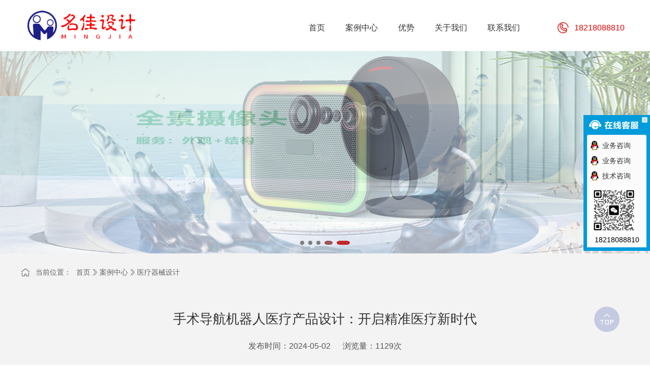

--- FILE ---
content_type: text/html; charset=utf-8
request_url: http://www.szmjia.com/medical/152.html
body_size: 13261
content:
<!DOCTYPE html>
<html lang="zh-CN">
<head>
<meta http-equiv="Content-Type" content="text/html;charset=UTF-8">
<meta name="viewport" content="width=device-width, user-scalable=no, initial-scale=1.0, maximum-scale=1.0, minimum-scale=1.0">
<meta http-equiv="X-UA-Compatible" content="IE=Edge,chrome=1">
<meta http-equiv="Cache-Control" content="no-siteapp" />
<title>手术导航机器人医疗产品设计：开启精准医疗新时代-医疗外观设计-医疗器械设计案例-医疗产品设计公司-产品造型设计图片-产品结构设计费用</title>
<meta name="keywords" content="手术导航机器人产品外观设计方案,外科机器人医疗产品外观设计一般多少钱,医疗机器人医疗器材结构设计案例,医疗器械外观设计图片,深圳医疗产品外观设计公司,医疗用品结构设计排名,医疗设备工业设计排名">
<meta name="description" content="在医学领域的浩瀚星空中，名佳工业设计公司犹如一颗璀璨的新星，闪耀着创新的光芒。他们所设计的手术导航机器人，如同一位神奇的守护者，为骨科手术和脊柱手术带来了前所未有的精准与便利。关键词：手术导航机器人产品外观设计方案,外科机器人医疗产品外观设计一般多少钱,医疗机器人医疗器材结构设计案例,医疗器械外观设计图片,深圳医疗产品外观设计公司,医疗用品结构设计排名,医疗设备工业设计排名当我们谈及骨科手术，尤其是脊柱手术时，人们往往会联想到复杂的操作和巨大的风险。而手术导航机器人的出现，宛如一道曙光，照亮了前行的道路。这款手术导航机器人具备着非凡的能力，它能够精确地辅助外科医生在脊柱骨中放置螺钉。以往，医生们可能需要凭借双手的感觉和手术过程中拍摄的大量 X 光片来进行操作，这不仅增加了手术的难度，也让患者和医生暴露在大量的辐射之下。而现在，有了手术导航机器人的助力，一切都变得更加简单、安全。它就像是医生的智能助手，以其敏锐的感知和精准的计算，为每一步操作提供着可靠的指引。在它的帮助下，医生能够更加自信地进行手术，减少了手术中的失误和不确定性，提高了手术的成功率。">
<link rel="stylesheet" type="text/css" href="/skin/css/bootstrap.min.css" />
<link rel="stylesheet" type="text/css" href="/skin/css/iconfont.css" />
<link rel="stylesheet" type="text/css" href="/skin/css/animate.min.css" />
<link rel="stylesheet" type="text/css" href="/skin/css/swiper.min.css">
<link rel="stylesheet" type="text/css" href="/skin/css/reset.css">
<link rel="stylesheet" type="text/css" href="/skin/css/style.css" />
<link rel="stylesheet" type="text/css" href="/skin/css/media.css" />


<script>
var _hmt = _hmt || [];
(function() {
  var hm = document.createElement("script");
  hm.src = "https://hm.baidu.com/hm.js?75a76a9fe6d883390c0a40fdb494ea72";
  var s = document.getElementsByTagName("script")[0]; 
  s.parentNode.insertBefore(hm, s);
})();
</script>


</head>

<body class="body_page">
<nav class="navbar navbar-default navbar-fixed-top noBorder" role="navigation">
  <div class="container">
    <div class="navbar-header">
      <button type="button" class="navbar-toggle" data-toggle="collapse" data-target="#myNavbar" aria-expanded="false" aria-controls="navbar"> <span class="sr-only">深圳市名佳工业设计有限公司</span> <span class="icon-bar"></span> <span class="icon-bar"></span> <span class="icon-bar"></span> </button>
      <h1 class="navbar-brand brandStyle"> <a href="/" title="深圳市名佳工业设计有限公司"> <img src="/static/upload/image/20231204/1701655110218339.png" alt="深圳市名佳工业设计有限公司" title="深圳市名佳工业设计有限公司" class="logo"> </a> </h1>
    </div>
    <div class="collapse navbar-collapse noPadding" id="myNavbar">
      <div class="navbar-right menustyle">
        <ul class="nav navbar-nav">
          <li > <a href="/">
            <p>首页</p>
            <span>home</span></a> </li>
          
          <li class="dropdown nav_li_pro "> <a href="/case/" class="dropdown-toggle" data-submenu="" data-toggle="">
            <p>案例中心</p>
            <span>case</span> </a>
            <ul class="dropdown-menu p_menu">
              
              <li> <a href="/medical/" title="医疗器械设计"> <img src="/static/upload/image/20220705/1656998301356386.jpg" alt="医疗器械设计" title="医疗器械设计" />
                <p>医疗器械设计</p>
                </a> </li>
              
              <li> <a href="/Energy/" title="新能源科技设计"> <img src="/static/upload/image/20220705/1656998319385267.jpg" alt="新能源科技设计" title="新能源科技设计" />
                <p>新能源科技设计</p>
                </a> </li>
              
              <li> <a href="/intelligent/" title="智能终端设计"> <img src="/static/upload/image/20220705/165699830.jpg" alt="智能终端设计" title="智能终端设计" />
                <p>智能终端设计</p>
                </a> </li>
              
              <li> <a href="/mechanical/" title="机械设备设计"> <img src="/static/upload/image/20231204/1701696493155773.jpg" alt="机械设备设计" title="机械设备设计" />
                <p>机械设备设计</p>
                </a> </li>
              
              <li> <a href="/Outdoor/" title="户外用品设计"> <img src="/static/upload/image/20231204/1701697069131769.png" alt="户外用品设计" title="户外用品设计" />
                <p>户外用品设计</p>
                </a> </li>
              
              <li> <a href="/Electronics/" title="消费电子设计"> <img src="/static/upload/image/20231213/1702434661493567.jpg" alt="消费电子设计" title="消费电子设计" />
                <p>消费电子设计</p>
                </a> </li>
              

            </ul>
          </li>
          
          
          <li class=" "> <a href="/product/" class="dropdown-toggle">
            <p>优势</p>
            <span></span> </a>
            
          </li>
          
          <li class=" "> <a href="/about/" class="dropdown-toggle">
            <p>关于我们</p>
            <span></span> </a>
            
          </li>
          
          <li class=" "> <a href="/contact/" class="dropdown-toggle">
            <p>联系我们</p>
            <span></span> </a>
            
          </li>
          
          <li class="zhaoshang"> <i class="icon icon-dianhua1"></i>
            <div> <span>18218088810</span> </div>
          </li>
        </ul>
      </div>
    </div>
  </div>
</nav>
<div class="page_main">

  <!--<div class="page_banner"><img src="/static/upload/image/20220705/1656987649522384.jpg" alt="案例中心"></div>--> 
      <!--轮播-->
  <div class="banner">
    <div class="banner_swiper">
      <div class="swiper-wrapper">
        
        <div class="swiper-slide"> <a href="http://www.szmjia.com/medical/187.html" target="_blank"><img src="/static/upload/image/20240902/1725261761706799.jpg" alt="医疗台车外观设计-医疗台车设计方案-医疗台车设计图片" title="医疗台车外观设计-医疗台车设计方案-医疗台车设计图片" class="swiper-lazy"></a>
          <div class="swiper-lazy-preloader swiper-lazy-preloader-white"></div>
        </div>
        
        <div class="swiper-slide"> <a href="http://www.szmjia.com/medical/facial-hair-remover-design.html" target="_blank"><img src="/static/upload/image/20240902/1725262512850270.jpg" alt="脱毛器美容外观设计方案|美容产品设计理念|美容设备外观设计图片|美容外观设计公司" title="脱毛器美容外观设计方案|美容产品设计理念|美容设备外观设计图片|美容外观设计公司" class="swiper-lazy"></a>
          <div class="swiper-lazy-preloader swiper-lazy-preloader-white"></div>
        </div>
        
        <div class="swiper-slide"> <a href="http://www.szmjia.com/medical/home-led-therapy-light-design.html" target="_blank"><img src="/static/upload/image/20240902/1725262443201469.jpg" alt="LED光疗设备设计-led理疗设备设计产品设计说明" title="LED光疗设备设计-led理疗设备设计产品设计说明" class="swiper-lazy"></a>
          <div class="swiper-lazy-preloader swiper-lazy-preloader-white"></div>
        </div>
        
        <div class="swiper-slide"> <a href="http://www.szmjia.com/Electronics/waterproof-bluetooth-speakers-design.html" target="_blank"><img src="/static/upload/image/20240902/1725263858359509.jpg" alt="消费电子类产品设计便携式防水蓝牙扬声器外观设计案例" title="消费电子类产品设计便携式防水蓝牙扬声器外观设计案例" class="swiper-lazy"></a>
          <div class="swiper-lazy-preloader swiper-lazy-preloader-white"></div>
        </div>
        
        <div class="swiper-slide"> <a href="http://www.szmjia.com/Electronics/circle-view-camera-design.html" target="_blank"><img src="/static/upload/image/20240902/1725265957474048.jpg" alt="摄像头工业设计公司-全景摄像头外观结构设计案例技巧" title="摄像头工业设计公司-全景摄像头外观结构设计案例技巧" class="swiper-lazy"></a>
          <div class="swiper-lazy-preloader swiper-lazy-preloader-white"></div>
        </div>
        
      </div>
      <div class="swiper-button-next"></div>
      <div class="swiper-button-prev"></div>
      <div class="swiper-pagination"></div>
    </div>
  </div>
  <!--轮播-->
  
  
  <div class="page_content">
    <div class="case_detail_content">
      <div class="w1200">
        <div class="case_detail_nav">
          <h3>当前位置：</h3>
          <ul class="case_detail_tit_ul">
            <a href="/">首页</a> <a href="/case/">案例中心</a> <a href="/medical/">医疗器械设计</a>
          </ul>
        </div>
        <div class="case_detail_main">
          <div class="case_detail_title">
            <h1 title="手术导航机器人医疗产品设计：开启精准医疗新时代">手术导航机器人医疗产品设计：开启精准医疗新时代</h1>
            <div class="title_info">
              <h2>发布时间：2024-05-02</h2>
              <h2>浏览量：1129次</h2>
            </div>
          </div>
          <div class="case_detail_info">
            
            <!-- 客户介绍 -->
            <div class="case_introduce">
              <div class="title">
				<h2 title="手术导航机器人医疗产品设计：开启精准医疗新时代">手术导航机器人医疗产品设计：开启精准医疗新时代介绍：</h2>
              </div>
              <div class="case_introduce_info">
                <p>在医学领域的浩瀚星空中，<a href="http://www.szmjia.com">名佳工业设计</a>公司犹如一颗璀璨的新星，闪耀着创新的光芒。他们所设计的手术导航机器人，如同一位神奇的守护者，为骨科手术和脊柱手术带来了前所未有的精准与便利。</p><p><img src="/static/upload/image/20240428/1714271256246587.jpg" alt="手术导航机器人产品外观设计方案，手术导航机器人结构设计方案" title="手术导航机器人产品外观设计方案，手术导航机器人结构设计方案"/></p><p>关键词：手术导航机器人产品外观设计方案,外科机器人医疗产品外观设计一般多少钱,医疗机器人医疗器材结构设计案例,<a href="http://www.szmjia.com/medical">医疗器械外观设计</a>图片,深圳医疗产品外观设计公司,医疗用品结构设计排名,医疗设备工业设计排名</p><p><img src="/static/upload/image/20240428/1714271271173414.jpg" alt="外科机器人医疗产品外观设计一般多少钱,外科机器人医疗产品结构设计一般多少钱" title="外科机器人医疗产品外观设计一般多少钱,外科机器人医疗产品结构设计一般多少钱"/></p><p>当我们谈及骨科手术，尤其是脊柱手术时，人们往往会联想到复杂的操作和巨大的风险。而手术导航机器人的出现，宛如一道曙光，照亮了前行的道路。</p><p><img src="/static/upload/image/20240428/1714271291213962.jpg" alt="医疗机器人医疗器材结构设计案例,医疗机器人医疗器材结构设计方案" title="医疗机器人医疗器材结构设计案例,医疗机器人医疗器材结构设计方案"/></p><p>这款手术导航机器人具备着非凡的能力，它能够精确地辅助外科医生在脊柱骨中放置螺钉。以往，医生们可能需要凭借双手的感觉和手术过程中拍摄的大量 X 光片来进行操作，这不仅增加了手术的难度，也让患者和医生暴露在大量的辐射之下。而现在，有了手术导航机器人的助力，一切都变得更加简单、安全。</p><p><img src="/static/upload/image/20240428/1714271306130927.jpg" alt="外科机器人医疗产品外观设计,外科机器人医疗器械结构设计图片" title="外科机器人医疗产品外观设计,外科机器人医疗器械结构设计图片"/></p><p>它就像是医生的智能助手，以其敏锐的感知和精准的计算，为每一步操作提供着可靠的指引。在它的帮助下，医生能够更加自信地进行手术，减少了手术中的失误和不确定性，提高了手术的成功率。</p><p><img src="/static/upload/image/20240428/1714271317784096.jpg" alt="医疗机器人深圳医疗产品外观设计公司，医疗机器人深圳医疗结构设计设计公司" title="医疗机器人深圳医疗产品外观设计公司，医疗机器人深圳医疗结构设计设计公司"/></p><p>对于患者来说，手术导航机器人更是带来了福音。它的出现，降低了患者在手术过程中所承受的风险，让他们能够更加安心地接受治疗。同时，减少了患者和医生暴露在辐射下的时间，保护了他们的健康。</p><p><a href="http://www.szmjia.com">名佳工业设计</a>公司的这一创新之举，不仅展现了他们在工业设计领域的卓越才华，更体现了他们对医学事业的热爱和执着。他们用智慧和汗水，为医学领域注入了新的活力，为患者带来了新的希望。</p><p>在未来的日子里，我们有理由相信，手术导航机器人将在更多的手术中发挥重要作用，为人类的健康事业做出更大的贡献。让我们共同期待着这一神奇的科技继续绽放光芒，为我们的生活带来更多的惊喜和改变！</p><p><strong style="text-wrap: wrap;">其它相关产品:</strong><br style="text-wrap: wrap;"/><a href="http://www.szmjia.com/medical/150.html" style="color: rgb(51, 51, 51); text-wrap: wrap;">从外观到内涵，超声诊断仪器的医疗台车设计魅力之美</a><span style="text-wrap: wrap;"></span><br style="text-wrap: wrap;"/><a href="http://www.szmjia.com/medical/139.html" style="color: rgb(51, 51, 51); text-wrap: wrap;">医疗台车外观设计图片-超声诊断医疗推车设计要点</a><span style="text-wrap: wrap;"></span><br style="text-wrap: wrap;"/><a href="http://www.szmjia.com/medical/151.html" style="color: rgb(51, 51, 51); text-wrap: wrap;">智能超声时代的璀璨明珠：超声诊断医疗台车设计注意事项</a></p>
              </div>
            </div>
          </div>
          <div class="case_detail_recommend">
            <h2>相关案例推荐</h2>
            <div class="recommmend_list">
              <ul class="case_all_ul">
                
                <li>
                  <div class="img"> <a href="/medical/187.html"> <img src="/static/upload/image/20240513/1715582128550756.gif" alt="医疗台车外观设计-医疗台车设计方案-医疗台车设计图片">
                    <div class="img_links">
                      <div class="pro_txt">
                        <p>医疗台车外观设计-医疗台车设计方案-医疗台车设计图片</p>
                        <p></p>
                      </div>
                    </div>
                    </a> </div>
                  <div class="txt">
                    <h2><a href="/medical/187.html" title="医疗台车外观设计-医疗台车设计方案-医疗台车设计图片">医疗台车外观设计-医疗台车设计方案-医疗台车设计图片</a></h2>
                  </div>
                </li>
                
                <li>
                  <div class="img"> <a href="/medical/139.html"> <img src="/static/upload/image/20240425/1714008429607512.jpg" alt="医疗台车外观设计图片-超声诊断医疗推车设计要点">
                    <div class="img_links">
                      <div class="pro_txt">
                        <p>医疗台车外观设计图片-超声诊断医疗推车设计要点</p>
                        <p></p>
                      </div>
                    </div>
                    </a> </div>
                  <div class="txt">
                    <h2><a href="/medical/139.html" title="医疗台车外观设计图片-超声诊断医疗推车设计要点">医疗台车外观设计图片-超声诊断医疗推车设计要点</a></h2>
                  </div>
                </li>
                
                <li>
                  <div class="img"> <a href="/medical/75.html"> <img src="/static/upload/image/20240418/1713417763559531.jpg" alt="医疗台车工业设计-台车设计台车外观设计结构设计">
                    <div class="img_links">
                      <div class="pro_txt">
                        <p>医疗台车工业设计-台车设计台车外观设计结构设计</p>
                        <p></p>
                      </div>
                    </div>
                    </a> </div>
                  <div class="txt">
                    <h2><a href="/medical/75.html" title="医疗台车工业设计-台车设计台车外观设计结构设计">医疗台车工业设计-台车设计台车外观设计结构设计</a></h2>
                  </div>
                </li>
                
              </ul>
            </div>
          </div>
        </div>
      </div>
    </div>
    <!-- case_detail_content --> 
  </div>
  <!-- page_content --> 
</div>
<div class="top toTop"> <i class="icon icon-top"></i> </div>
<footer>
  <div class="bookmark">
    <div class="w1200">
      <div class="bookmark_list">
        <ul class="bookmark_list_ul">
          <li><a href="javascript:;">热门TAG</a></li>
        </ul>
        <div class="bookmark_main">
          <div class="b_box">
            <ul class="b_box_ul">
              
              <li><a href="/tag/%E5%AE%A0%E7%89%A9%E4%BA%A7%E5%93%81%E5%A4%96%E8%A7%82%E8%AE%BE%E8%AE%A1" target="_blank" title="宠物产品外观设计">宠物产品外观设计</a></li>
              
              <li><a href="/tag/%E5%8C%BB%E7%94%A8%E6%8E%A8%E8%BD%A6%E5%A4%96%E8%A7%82%E8%AE%BE%E8%AE%A1" target="_blank" title="医用推车外观设计">医用推车外观设计</a></li>
              
              <li><a href="/tag/%E5%8C%BB%E7%96%97%E5%8F%B0%E8%BD%A6%E8%AE%BE%E8%AE%A1%E4%BB%B7%E6%A0%BC" target="_blank" title="医疗台车设计价格">医疗台车设计价格</a></li>
              
              <li><a href="/tag/%E5%8C%BB%E7%94%A8%E5%8F%B0%E8%BD%A6%E8%AE%BE%E8%AE%A1%E5%85%AC%E5%8F%B8" target="_blank" title="医用台车设计公司">医用台车设计公司</a></li>
              
              <li><a href="/tag/%E5%8C%BB%E7%96%97%E5%8F%B0%E8%BD%A6%E8%AE%BE%E8%AE%A1%E6%A1%88%E4%BE%8B" target="_blank" title="医疗台车设计案例">医疗台车设计案例</a></li>
              
              <li><a href="/tag/%E5%8C%BB%E7%94%A8%E5%8F%B0%E8%BD%A6%E8%AE%BE%E8%AE%A1%E5%9B%BE" target="_blank" title="医用台车设计图">医用台车设计图</a></li>
              
              <li><a href="/tag/%E5%8C%BB%E7%96%97%E5%99%A8%E6%A2%B0%E5%A4%96%E8%A7%82%E8%AE%BE%E8%AE%A1%E8%B4%B9%E7%94%A8%E5%A4%9A%E5%B0%91%E9%92%B1" target="_blank" title="医疗器械外观设计费用多少钱">医疗器械外观设计费用多少钱</a></li>
              
              <li><a href="/tag/%E5%89%B2%E8%8D%89%E6%9C%BA%E6%9C%BA%E5%99%A8%E4%BA%BA%E8%AE%BE%E8%AE%A1" target="_blank" title="割草机机器人设计">割草机机器人设计</a></li>
              
              <li><a href="/tag/%E6%9C%BA%E5%99%A8%E4%BA%BA%E8%AE%BE%E8%AE%A1" target="_blank" title="机器人设计">机器人设计</a></li>
              
              <li><a href="/tag/%E5%8C%BB%E7%96%97%E6%9C%BA%E5%99%A8%E4%BA%BA%E5%A4%96%E8%A7%82%E8%AE%BE%E8%AE%A1" target="_blank" title="医疗机器人外观设计">医疗机器人外观设计</a></li>
              
              <li><a href="/tag/%E6%9C%BA%E5%99%A8%E4%BA%BA%E5%A4%96%E8%A7%82%E8%AE%BE%E8%AE%A1" target="_blank" title="机器人外观设计">机器人外观设计</a></li>
              
              <li><a href="/tag/%E5%8C%BB%E7%96%97%E5%99%A8%E6%A2%B0%E8%AE%BE%E8%AE%A1" target="_blank" title="医疗器械设计">医疗器械设计</a></li>
              
              <li><a href="/tag/%E6%9C%BA%E5%99%A8%E4%BA%BA%E8%AE%BE%E8%AE%A1%E6%A1%88%E4%BE%8B" target="_blank" title="机器人设计案例">机器人设计案例</a></li>
              
              <li><a href="/tag/%E5%8C%BB%E7%96%97%E5%99%A8%E6%A2%B0%E5%A4%96%E8%A7%82%E8%AE%BE%E8%AE%A1" target="_blank" title="医疗器械外观设计">医疗器械外观设计</a></li>
              
              <li><a href="/tag/%E5%8C%BB%E7%96%97%E4%BA%A7%E5%93%81%E8%AE%BE%E8%AE%A1" target="_blank" title="医疗产品设计">医疗产品设计</a></li>
              
              <li><a href="/tag/%E5%82%A8%E8%83%BD%E7%94%B5%E6%BA%90%E8%AE%BE%E8%AE%A1" target="_blank" title="储能电源设计">储能电源设计</a></li>
              
              <li><a href="/tag/%E6%96%B0%E8%83%BD%E6%BA%90%E8%AE%BE%E8%AE%A1" target="_blank" title="新能源设计">新能源设计</a></li>
              
              <li><a href="/tag/%E6%97%A0%E4%BA%BA%E6%9C%BA%E8%AE%BE%E8%AE%A1" target="_blank" title="无人机设计">无人机设计</a></li>
              
              <li><a href="/tag/%E5%85%85%E7%94%B5%E6%9E%AA%E5%A4%96%E8%A7%82%E8%AE%BE%E8%AE%A1" target="_blank" title="充电枪外观设计">充电枪外观设计</a></li>
              
              <li><a href="/tag/%E7%94%B5%E5%8A%A8%E8%BD%A6%E5%85%85%E7%94%B5%E6%A1%A9%E5%A4%96%E8%A7%82%E8%AE%BE%E8%AE%A1" target="_blank" title="电动车充电桩外观设计">电动车充电桩外观设计</a></li>
              
              <li><a href="/tag/%E9%9D%A2%E9%83%A8%E7%BE%8E%E5%AE%B9%E4%BB%AA%E4%BA%A7%E5%93%81%E8%AE%BE%E8%AE%A1" target="_blank" title="面部美容仪产品设计">面部美容仪产品设计</a></li>
              
              <li><a href="/tag/%E6%9C%BA%E6%A2%B0%E8%AE%BE%E5%A4%87%E8%AE%BE%E8%AE%A1" target="_blank" title="机械设备设计">机械设备设计</a></li>
              
              <li><a href="/tag/%E5%91%BC%E5%90%B8%E6%9C%BA%E8%AE%BE%E8%AE%A1" target="_blank" title="呼吸机设计">呼吸机设计</a></li>
              
              <li><a href="/tag/%E6%B6%88%E8%B4%B9%E7%94%B5%E5%AD%90%E8%AE%BE%E8%AE%A1" target="_blank" title="消费电子设计">消费电子设计</a></li>
              
              <li><a href="/tag/%E6%91%84%E5%83%8F%E5%A4%B4%E8%AE%BE%E8%AE%A1" target="_blank" title="摄像头设计">摄像头设计</a></li>
              
              <li><a href="/tag/%E5%8C%BB%E7%96%97%E5%8F%B0%E8%BD%A6%E8%AE%BE%E8%AE%A1" target="_blank" title="医疗台车设计">医疗台车设计</a></li>
              
              <li><a href="/tag/%E8%B4%AD%E7%89%A9%E8%BD%A6%E8%AE%BE%E8%AE%A1" target="_blank" title="购物车设计">购物车设计</a></li>
              
              <li><a href="/tag/%E4%B8%89%E9%98%B2%E5%B9%B3%E6%9D%BF%E7%94%B5%E8%84%91%E5%A4%96%E8%A7%82%E8%AE%BE%E8%AE%A1" target="_blank" title="三防平板电脑外观设计">三防平板电脑外观设计</a></li>
              
              <li><a href="/tag/%E6%91%84%E5%83%8F%E6%9C%BA%E8%AE%BE%E8%AE%A1" target="_blank" title="摄像机设计">摄像机设计</a></li>
              
              <li><a href="/tag/%E6%99%BA%E8%83%BD%E7%BB%88%E7%AB%AF%E8%AE%BE%E8%AE%A1" target="_blank" title="智能终端设计">智能终端设计</a></li>
              
              <li><a href="/tag/%E6%89%AB%E5%9C%B0%E6%9C%BA%E5%99%A8%E4%BA%BA%E8%AE%BE%E8%AE%A1" target="_blank" title="扫地机器人设计">扫地机器人设计</a></li>
              
              <li><a href="/tag/%E5%84%BF%E7%AB%A5%E4%BA%A7%E5%93%81%E8%AE%BE%E8%AE%A1" target="_blank" title="儿童产品设计">儿童产品设计</a></li>
              
              <li><a href="/tag/%E6%B4%97%E8%BD%A6%E6%9C%BA%E8%AE%BE%E8%AE%A1%E6%A1%88%E4%BE%8B" target="_blank" title="洗车机设计案例">洗车机设计案例</a></li>
              
              <li><a href="/tag/POS%E7%BB%88%E7%AB%AF%E8%AE%BE%E8%AE%A1" target="_blank" title="POS终端设计">POS终端设计</a></li>
              
              <li><a href="/tag/%E6%BD%9C%E6%B0%B4%E5%99%A8%E5%88%9B%E6%84%8F%E8%AE%BE%E8%AE%A1" target="_blank" title="潜水器创意设计">潜水器创意设计</a></li>
              
              <li><a href="/tag/%E7%A2%8E%E7%9F%B3%E6%9C%BA%E7%A7%BB%E5%8A%A8%E5%8C%BB%E7%96%97%E8%AE%BE%E5%A4%87%E8%AE%BE%E8%AE%A1" target="_blank" title="碎石机移动医疗设备设计">碎石机移动医疗设备设计</a></li>
              
              <li><a href="/tag/%E9%AB%98%E5%B0%94%E5%A4%AB%E7%90%83%E8%BD%A6%E5%A4%96%E8%A7%82%E8%AE%BE%E8%AE%A1%E6%80%9D%E8%B7%AF" target="_blank" title="高尔夫球车外观设计思路">高尔夫球车外观设计思路</a></li>
              
              <li><a href="/tag/%E5%8C%BB%E7%96%97%E6%9F%9C%E8%AE%BE%E8%AE%A1" target="_blank" title="医疗柜设计">医疗柜设计</a></li>
              
              <li><a href="/tag/%E5%B7%A5%E5%85%B7%E8%AE%BE%E8%AE%A1" target="_blank" title="工具设计">工具设计</a></li>
              
              <li><a href="/tag/%E9%9C%B2%E8%90%A5%E5%B8%90%E7%AF%B7%E8%AE%BE%E8%AE%A1" target="_blank" title="露营帐篷设计">露营帐篷设计</a></li>
              
              <li><a href="/tag/%E5%94%AE%E8%B4%A7%E6%9C%BA%E8%AE%BE%E8%AE%A1" target="_blank" title="售货机设计">售货机设计</a></li>
              
              <li><a href="/tag/%E8%93%9D%E7%89%99%E8%80%B3%E6%9C%BA%E8%AE%BE%E8%AE%A1" target="_blank" title="蓝牙耳机设计">蓝牙耳机设计</a></li>
              
              <li><a href="/tag/%E5%90%B8%E5%A5%B6%E5%99%A8%E4%BA%A7%E5%93%81%E5%A4%96%E8%A7%82%E8%AE%BE%E8%AE%A1%E7%9F%A5%E8%AF%86" target="_blank" title="吸奶器产品外观设计知识">吸奶器产品外观设计知识</a></li>
              
              <li><a href="/tag/%E9%AA%A8%E4%BC%A0%E8%BF%90%E5%8A%A8%E8%80%B3%E6%9C%BA%E8%AE%BE%E8%AE%A1" target="_blank" title="骨传运动耳机设计">骨传运动耳机设计</a></li>
              
              <li><a href="/tag/%E8%B7%91%E6%AD%A5%E6%9C%BA%E8%AE%BE%E8%AE%A1%E5%9B%BE" target="_blank" title="跑步机设计图">跑步机设计图</a></li>
              
              <li><a href="/tag/%E6%88%B7%E5%A4%96%E7%94%A8%E5%93%81%E8%AE%BE%E8%AE%A1" target="_blank" title="户外用品设计">户外用品设计</a></li>
              
              <li><a href="/tag/%E5%8C%BB%E7%96%97%E8%AE%BE%E5%A4%87%E7%A3%81%E5%85%B1%E6%8C%AF%E4%BB%AA%E8%AE%BE%E8%AE%A1" target="_blank" title="医疗设备磁共振仪设计">医疗设备磁共振仪设计</a></li>
              
              <li><a href="/tag/%E5%86%B2%E6%B5%AA%E6%9D%BF%E8%AE%BE%E8%AE%A1%E5%9B%BE%E7%89%87" target="_blank" title="冲浪板设计图片">冲浪板设计图片</a></li>
              
              <li><a href="/tag/%E5%85%BD%E5%8C%BB%E6%88%90%E5%83%8F%E8%AE%BE%E8%AE%A1" target="_blank" title="兽医成像设计">兽医成像设计</a></li>
              
              <li><a href="/tag/%E6%89%8B%E6%9C%AF%E5%89%AA%E5%A4%96%E8%A7%82%E8%AE%BE%E8%AE%A1%E5%9B%BE%E7%89%87" target="_blank" title="手术剪外观设计图片">手术剪外观设计图片</a></li>
              
              <li><a href="/tag/%E8%B6%85%E5%A3%B0%E6%B3%A2%E6%A3%80%E6%B5%8B%E4%BB%AA%E5%8C%BB%E7%96%97%E5%A4%96%E8%A7%82%E8%AE%BE%E8%AE%A1" target="_blank" title="超声波检测仪医疗外观设计">超声波检测仪医疗外观设计</a></li>
              
              <li><a href="/tag/%E5%90%B8%E5%B0%98%E5%99%A8%E4%BA%A7%E5%93%81%E5%A4%96%E8%A7%82%E8%AE%BE%E8%AE%A1%E6%A1%88%E4%BE%8B" target="_blank" title="吸尘器产品外观设计案例">吸尘器产品外观设计案例</a></li>
              
              <li><a href="/tag/%E8%BF%90%E5%8A%A8%E6%B0%B4%E5%A3%B6%E4%BA%A7%E5%93%81%E8%AE%BE%E8%AE%A1%E8%AF%B4%E6%98%8E" target="_blank" title="运动水壶产品设计说明">运动水壶产品设计说明</a></li>
              
              <li><a href="/tag/%E5%8F%A3%E7%BD%A9%E5%8C%BB%E7%96%97%E4%BA%A7%E5%93%81%E8%AE%BE%E8%AE%A1%E9%A3%8E%E6%A0%BC" target="_blank" title="口罩医疗产品设计风格">口罩医疗产品设计风格</a></li>
              
              <li><a href="/tag/%E5%92%96%E5%95%A1%E6%9D%AF%E5%B7%A5%E4%B8%9A%E8%AE%BE%E8%AE%A1" target="_blank" title="咖啡杯工业设计">咖啡杯工业设计</a></li>
              
              <li><a href="/tag/%E7%A9%BA%E6%B0%94%E5%87%80%E5%8C%96%E5%99%A8%E4%BA%A7%E5%93%81%E7%BB%93%E6%9E%84%E8%AE%BE%E8%AE%A1" target="_blank" title="空气净化器产品结构设计">空气净化器产品结构设计</a></li>
              
              <li><a href="/tag/%E5%9E%82%E7%9B%B4%E8%B5%B7%E9%99%8D%E6%B1%BD%E8%BD%A6%E4%BA%A7%E5%93%81%E8%AE%BE%E8%AE%A1" target="_blank" title="垂直起降汽车产品设计">垂直起降汽车产品设计</a></li>
              
              <li><a href="/tag/%E7%A9%BA%E6%B0%94%E7%9B%91%E6%B5%8B%E4%BB%AA%E8%AE%BE%E8%AE%A1%E5%9B%BE%E7%89%87" target="_blank" title="空气监测仪设计图片">空气监测仪设计图片</a></li>
              
              <li><a href="/tag/%E6%BB%91%E6%9D%BF%E8%BD%A6%E5%A4%96%E8%A7%82%E8%AE%BE%E8%AE%A1" target="_blank" title="滑板车外观设计">滑板车外观设计</a></li>
              
              <li><a href="/tag/%E8%BD%A6%E8%BD%BD%E6%89%8B%E6%9C%BA%E6%94%AF%E6%9E%B6%E5%A4%96%E8%A7%82%E8%AE%BE%E8%AE%A1%E6%A1%88%E4%BE%8B" target="_blank" title="车载手机支架外观设计案例">车载手机支架外观设计案例</a></li>
              
              <li><a href="/tag/%E9%93%B6%E8%A1%8C%E6%99%BA%E8%83%BD%E5%AE%89%E5%85%A8%E5%B8%BD%E4%BA%A7%E5%93%81%E7%BB%93%E6%9E%84%E8%AE%BE%E8%AE%A1" target="_blank" title="银行智能安全帽产品结构设计">银行智能安全帽产品结构设计</a></li>
              
              <li><a href="/tag/%E5%8C%BB%E7%94%A8%E5%88%B6%E6%B0%A7%E6%9C%BA%E7%9A%84%E4%BA%A7%E5%93%81%E5%A4%96%E5%BD%A2%E8%AE%BE%E8%AE%A1" target="_blank" title="医用制氧机的产品外形设计">医用制氧机的产品外形设计</a></li>
              
              <li><a href="/tag/%E7%81%AF%E5%85%B7%E8%AE%BE%E8%AE%A1" target="_blank" title="灯具设计">灯具设计</a></li>
              
              <li><a href="/tag/%E6%B2%B9%E7%83%9F%E7%A9%BA%E6%B0%94%E5%87%80%E5%8C%96%E5%99%A8%E8%AE%BE%E8%AE%A1" target="_blank" title="油烟空气净化器设计">油烟空气净化器设计</a></li>
              
              <li><a href="/tag/%E7%94%B5%E9%A5%AD%E7%85%B2%E4%BA%A7%E5%93%81%E8%AE%BE%E8%AE%A1" target="_blank" title="电饭煲产品设计">电饭煲产品设计</a></li>
              
              <li><a href="/tag/%E9%AB%98%E6%A1%A3%E9%A4%90%E7%9B%92%E5%B7%A5%E4%B8%9A%E8%AE%BE%E8%AE%A1%E5%85%AC%E5%8F%B8" target="_blank" title="高档餐盒工业设计公司">高档餐盒工业设计公司</a></li>
              
              <li><a href="/tag/%E6%88%BF%E8%BD%A6%E5%A4%96%E8%A7%82%E8%AE%BE%E8%AE%A1" target="_blank" title="房车外观设计">房车外观设计</a></li>
              
              <li><a href="/tag/%E6%8A%98%E5%8F%A0%E4%BB%A3%E6%AD%A5%E8%BD%A6%E4%BA%A7%E5%93%81%E8%AE%BE%E8%AE%A1" target="_blank" title="折叠代步车产品设计">折叠代步车产品设计</a></li>
              
              <li><a href="/tag/%E5%8C%BB%E7%96%97%E5%88%86%E6%8B%A3%E6%9C%BA%E8%AE%BE%E8%AE%A1" target="_blank" title="医疗分拣机设计">医疗分拣机设计</a></li>
              
              <li><a href="/tag/%E5%8C%BB%E7%96%97%E4%BA%A7%E5%93%81%E8%AE%BE%E8%AE%A1%E6%94%BE%E5%B0%84%E6%B2%BB%E7%96%97%E4%BB%AA" target="_blank" title="医疗产品设计放射治疗仪">医疗产品设计放射治疗仪</a></li>
              
              <li><a href="/tag/%E5%8F%A3%E7%BD%A9%E5%8C%BB%E7%96%97%E5%A4%96%E8%A7%82%E8%AE%BE%E8%AE%A1" target="_blank" title="口罩医疗外观设计">口罩医疗外观设计</a></li>
              
              <li><a href="/tag/%E5%8F%A3%E5%90%AB%E7%BB%99%E8%8D%AF%E5%99%A8%E5%8C%BB%E7%96%97%E8%AE%BE%E8%AE%A1" target="_blank" title="口含给药器医疗设计">口含给药器医疗设计</a></li>
              
              <li><a href="/tag/%E5%90%B8%E5%B0%98%E5%99%A8%E8%AE%BE%E8%AE%A1" target="_blank" title="吸尘器设计">吸尘器设计</a></li>
              
              <li><a href="/tag/%E6%B8%85%E6%B4%97%E6%9C%BA%E5%A4%96%E8%A7%82%E8%AE%BE%E8%AE%A1" target="_blank" title="清洗机外观设计">清洗机外观设计</a></li>
              
            </ul>
          </div>
        </div>
      </div>
    </div>
  </div>
  <div class="copyright">
    <div class="w1200">
      <div class="copyright_title">
        <div class="img"> <img src="/static/upload/image/20231031/1698758389301532.png" title="名佳工业设计" alt="名佳工业设计">
          <p><i class="icon icon-gongzhonghao"></i>微信咨询</p>
        </div>
        <div class="foot_list">
          <ul class="foot_list_ul">
            <li>
              <dl>
                <dt><a href="/case/" title="案例中心">案例中心</a></dt>
                
                <dd><a href="/medical/" title="医疗器械设计">医疗器械设计</a></dd>
                
                <dd><a href="/Energy/" title="新能源科技设计">新能源科技设计</a></dd>
                
                <dd><a href="/intelligent/" title="智能终端设计">智能终端设计</a></dd>
                
                <dd><a href="/mechanical/" title="机械设备设计">机械设备设计</a></dd>
                
                <dd><a href="/Outdoor/" title="户外用品设计">户外用品设计</a></dd>
                
                <dd><a href="/Electronics/" title="消费电子设计">消费电子设计</a></dd>
                
              </dl>
            </li>
            <li>
              <dl>
                
                
              </dl>
            </li>
            <li>
              <dl>
                <dt><a href="/product/" title="优势">优势</a></dt>
                
              </dl>
            </li>
            <li>
              <dl>
                <dt> 
                <a href="/about/" title="关于我们">关于我们</a>
                <a href="/contact/" title="联系我们">联系我们</a>
                </dt>
              </dl>
            </li>
          </ul>
        </div>
        <div class="txt">
          <div class="txt_contact"> <span>联系我们</span>
            <p>18218088810</p>
            <a href="http://wpa.qq.com/msgrd?v=3&uin=1055850986&site=qq&menu=yes" target="_blank" rel="nofollow">立即咨询</a> </div>
          <div class="txt_p">
            <p><i class="icon icon-lianxiwomendibiao"></i><span>深圳市</span></p>
            <p><i class="icon icon-lianxiwomenyoujian"></i><span>1055850986@qq.com</span></p>
          </div>
        </div>
      </div>
      <div class="copyright_sitemap">
        <p>Copyright © 2024 深圳市名佳工业设计有限公司</p>
        <a href="http://beian.miit.gov.cn" target="_blank" rel="nofollow">粤ICP备2023121709号</a> <a href="/sitemap.xml" target="_blank">XML地图</a></div>
    </div>
  </div>
</footer>
<div class="keifu">
  <div class="icon_keifu"></div>
  <div class="keifu_box">
    <div class="keifu_head"><a href="javascript:void(0)" class="keifu_close"></a></div>
    <ul class="keifu_con">
      <li> <a href="http://wpa.qq.com/msgrd?v=3&uin=1055850986&site=qq&menu=yes" target="_blank" rel="nofollow"> <img src="/skin/images/qq.png"/ title="业务咨询" alt="业务咨询">
        <p>业务咨询</p>
        </a> </li>
      <li> <a href="http://wpa.qq.com/msgrd?v=3&uin=1055850986&site=qq&menu=yes" target="_blank" rel="nofollow"> <img src="/skin/images/qq.png"/ title="业务咨询" alt="业务咨询">
        <p>业务咨询</p>
        </a> </li>
      <li> <a href="http://wpa.qq.com/msgrd?v=3&uin=1055850986&site=qq&menu=yes" target="_blank" rel="nofollow"> <img src="/skin/images/qq.png"/ title="技术咨询" alt="技术咨询">
        <p>技术咨询</p>
        </a> </li>
      <li class="weixin"> <img src="/static/upload/image/20231031/1698758389301532.png" width="96" alt="官方微信" />
        <p>18218088810</p>
      </li>
    </ul>
  </div>
</div>
<div class="sm_foot">
    <ul class="sm_ul">
        <li> <a href="/" title="首页"> <i class="icon icon-home"></i>
                <p>首页</p>
            </a> </li>
        <li> <a href="/case/" title="案例中心"> <i class="icon icon-anli"></i>
                <p>案例中心</p>
            </a> </li>
        <li> <a href="tel:18218088810" title="咨询电话"> <i class="icon icon-dianhua"></i>
                <p>咨询电话</p>
            </a> </li>
        <!-- 
        <li> <a href="/contact/" title="联系我们"> <i class="icon icon-duanxin"></i>
                <p>联系我们</p>
            </a> </li> -->
    </ul>
</div>
<script src="/skin/js/jquery-1.12.4.min.js"></script>
<script src="/skin/js/bootstrap.min.js"></script>
<script src="/skin/js/swiper.min.js"></script>
<!--动画-->
<script src="/skin/js/common.js"></script>
<script src="/skin/js/style.js"></script>
<script>
    $(function () {
        var windowWidth = $(window).width();
        $('.dropdown ul.dropdown-menu').css('width', windowWidth);
        if ($(window).width() < 768) {
            $('.dropdown>a').attr('data-toggle', 'dropdown');
        } else {
            $('.dropdown>a').attr('data-toggle', '');
        }
        $(window).resize(function () {
            var windowWidth = $(window).width();
            $('.dropdown ul.dropdown-menu').css('width', windowWidth);
            if ($(window).width() < 768) {
                $('.dropdown>a').attr('data-toggle', 'dropdown');
            } else {
                $('.dropdown>a').attr('data-toggle', '');
            }
        });


        $(".nav>li.dropdown").hover(
            function () {
                $(this).children('').next().stop(true, true).delay(100).slideDown(500);
            },
            function () {
                $(this).children('').next().stop(true, true).delay(100).slideUp(500);

            }
        );

    });

    $(function () {
        var KF = $(".keifu");
        var wkbox = $(".keifu_box");
        var kf_close = $(".keifu .keifu_close");
        var icon_keifu = $(".icon_keifu");
        var kH = wkbox.height();
        var kW = wkbox.width();
        var wH = $(window).height();
        KF.css({ height: kH });
        icon_keifu.css("top", parseInt((kH - 100) / 2));
        var KF_top = (wH - kH) / 2;
        if (KF_top < 0) KF_top = 0;
        KF.css("top", KF_top);

        $(kf_close).click(function () {
            KF.animate({ width: "0" }, 200, function () {
                wkbox.hide();
                icon_keifu.show();
                KF.animate({ width: 26 }, 300);
            });
        });

        $(icon_keifu).click(function () {
            $(this).hide();
            wkbox.show();
            KF.animate({ width: kW }, 200);
        });

    });

    // 新闻资讯
    $(function () {
        function tabs(obj, i) {
            if (obj.attr('href') == window.location.hash) {
                $(".bookmark_list_ul li").eq(i).addClass("active");
                $(".bookmark_main").find(".b_box").eq(i).show();
            }
        }
        $(".bookmark_list_ul li").each(function (i) {
            tabs($(this), i);
            $(this).click(function () {
                $(this).siblings("li").removeClass("active");
                $(this).addClass("active");
                $(".bookmark_main").find(".b_box").eq(i).siblings(".b_box").hide();
                $(".bookmark_main").find(".b_box").eq(i).show();
            })
        });
        $(".bookmark_list_ul li").eq(0).addClass("active");
        $(".bookmark_main").find(".b_box").eq(0).show();
    })
</script>
<!--底部公共样式结束-->

<!--轮播js--> 
<script>
    $(document).ready(function() {
        var swiper = new Swiper('.banner_swiper', {
            lazy: true,
            speed: 600,
            centeredSlides: true,
            effect: 'fade',
            fadeEffect: {
                crossFade: true,
            },
            autoplay: {
                delay: 3000, //自动循环   --时间
                disableOnInteraction: false, //自动循环   --触碰停止
            },
            navigation: {
                nextEl: '.swiper-button-next',
                prevEl: '.swiper-button-prev',
            },
            pagination: {
                el: '.swiper-pagination',
            }
        });
    })
    </script> 
<!--轮播js--> 

</body>
</html>

--- FILE ---
content_type: text/css
request_url: http://www.szmjia.com/skin/css/style.css
body_size: 18982
content:
@charset "utf-8";

 <!--  -->
/*-------------------------
  General Styles
--------------------------*/
@font-face {
  font-family: 'pingfang';
url('../fonts/pingfang regular.ttf') format('truetype'),
}

body {
  font-family: Arial, sans-serif;
  width: 100%;
  font-size: 14px;
  line-height: 1;
  padding-top: 0;
  -webkit-transition: all 0.25s ease-in-out;
  -moz-transition: all 0.25s ease-in-out;
  -ms-transition: all 0.25s ease-in-out;
  -o-transition: all 0.25s ease-in-out;
  transition: all 0.25s ease-in-out;
}

body, div, p, span {
  font-family: 'pingfang', Arial;
}


/*-----------------------------------
  Navigation Bar Styles
------------------------------------*/

.navbar {
  padding: 0;
  border-color: transparent;
  border: 0;
}

/* Contract the navbar while scrolling */

#myNavbar {
  overflow-x: hidden;
  width: 100%;
  max-width: 1200px;
  margin: 0 auto;
}

/* Brand name */

.brandStyle {
  padding: 0;
  margin: 0 0 0 !important;
  padding: 15px 0;
  height: auto;
}
.brandStyle a{
  display: block;
}
.brandStyle img {
  display: block;
  float: left;
  width: auto;
  height: 70px;
  transition: height .4s;
  -webkit-transition: height .4s;
  -moz-transition: height .4s;
  -ms-transition: height .4s;
  -o-transition: height .4s;
}

.brandStyle p {
  color: #333;
  font-size: 20px;
  float: left;
  display: block;
  line-height: 80px;
  font-weight: bold;
  margin-left: 15px;
}

.brandStyle span {
  display: block;
}
.index_main{
  padding-top: 100px;
}
/* Menu */

/*-----------------------------------
  Main Picture
------------------------------------*/
.noBorder {
  background-color: #fff;
  margin-bottom: 0;
  border-bottom: 1px solid #f5f5f5;
}
.noBorder.scrolled{
  background: #fff;
  -webkit-box-shadow: 1px 1px 5px #ccc;
  -moz-box-shadow: 1px 1px 5px #ccc;
  -ms-box-shadow: 1px 1px 5px #ccc;
  -o-box-shadow: 1px 1px 5px #ccc;
  -webkit-box-shadow: 1px 1px 5px #ccc;
}
.noBorder .container{
  width: 100%;
  padding: 0 50px;
}
.navbar {
  -webkit-transition: all 0.25s ease-in-out;
  -moz-transition: all 0.25s ease-in-out;
  -ms-transition: all 0.25s ease-in-out;
  -o-transition: all 0.25s ease-in-out;
  transition: all 0.25s ease-in-out;
}

.navbar-nav > li {
  position: relative;
}

.navbar-nav > li > a {
  font-size: 16px;
  color: #333 !important;
  font-weight: normal;
  padding: 40px 10px 30px;
  margin: 0 10px;
  position: relative;
  text-transform: uppercase;
  text-align: center;
  transition: padding .4s;
  -webkit-transition: padding .4s;
  -moz-transition: padding .4s;
  -ms-transition: padding .4s;
  -o-transition: padding .4s;
}

.navbar-nav > li.active > a {
  background: transparent !important;
  color: #fff!important;
}
.navbar-nav > li.active > a>p,.navbar-nav > li.active > a>span{
  color: #e10000!important;
}
.navbar-nav > li:hover > a {
  background: transparent !important;
}

.navbar-nav > li.active:hover > a {

}

.navbar-nav > li > a> p {
  font-size: 16px;
  height: 30px;
  line-height: 30px;
  color: #333;
  font-weight: normal;
}
.navbar-nav > li > a> span{
  font-size: 14px;
  color: #999;
  height: 25px;
  line-height: 25px;
  text-transform: uppercase;
  display: none;
}
.navbar-nav > li > .dropdown-menu {
  height: auto;
  overflow: hidden;
  top: calc(100%);
  border-color: #ffffff;
  text-align: left;
  background: rgba(255, 255, 255, 1);
  border: 0;
  left: 0px !important;
  padding: 0 15px;
  border-top: 3px solid #e10000;
}
.navbar-nav > li.active{
  
}
.dropdown-menu > li {
  display: block;
  border-bottom: 1px dashed #ccc;
  position: relative;
  padding: 10px 15px 10px 20px;

}

.dropdown-menu > li:hover:before{
  color: #d52323;
}
.dropdown-menu > li:last-child{
  border-bottom: 0;
}
.dropdown-menu > li > a {
  display: block;
  color: #000 !important;
  padding: 0;
  line-height: 20px;
  text-transform: uppercase;
  width: 100%;
  position: inherit;
  white-space: normal;
  text-align: left;
}

.dropdown-menu > li > a:hover, .dropdown-menu > li > a:focus {
  text-decoration: underline;
  color: #e10000 !important;
  background: transparent;
}

.navbar-nav > li.nav_li_pro {
  position: inherit;
}

.navbar-nav > li.nav_li_pro .dropdown-menu {
  left: 0 !important;
  border-radius: inherit;
}

.navbar-nav > li.nav_li_pro .dropdown-menu > li {
  display: inline-block;
  float: initial;;
  padding: 0 20px;
  border: none;
}
.navbar-nav > li.nav_li_pro .dropdown-menu > li h2{
  margin-bottom: 10px;
  font-size: 16px;
}
.navbar-nav > li.nav_li_pro .dropdown-menu > li h3{

}


.navbar-nav > li.nav_li_pro .dropdown-menu > li h2 a {
  color: #58585e;
}
.navbar-nav > li.nav_li_pro .dropdown-menu > li h3 a {
  padding-left: 0 !important;
  color: #888;
  padding: 4px 0;
  line-height: 20px;
  font-size: 15px;
}
.navbar-nav > li:nth-child(2) > .dropdown-menu {
  /*display: block!important;*/
}

.navbar-nav > li:nth-child(4) > .dropdown-menu {
  /*display: block !important;*/
}

.navbar-nav > li > .dropdown-menu.p_menu {
  height: auto;
  display: none;
  position: absolute;
  width: 100%;
  top: 100%;
  left: 0px;
  overflow: hidden;
  padding: 45px calc(50% - 600px);
  background: #e6e6e6;
  margin:0 auto;
  text-align: center;
}
.dropdown-menu.p_menu li{
  display: inline-block;
}
.dropdown-menu.p_menu li a{
  display: block;
  text-align: center;
}

.dropdown-menu.p_menu li img{
  width: 150px;
  display: block;
}
.dropdown-menu.p_menu li p{
  font-size: 16px;
  line-height: 20px;
  height: 20px;
  padding: 10px 0;
  display: block;
}

.m_search {
  float: right;
  display: none;
}

.m_search .search_all {
  margin-top: 18px;
}

.m_search .search_all i {
  padding-right: 20px;
}

.navbar-default .navbar-nav > .open > a, .navbar-default .navbar-nav > .open > a:hover, .navbar-default .navbar-nav > .open > a:focus {
  background: transparent;
}
.navbar-nav > li:nth-last-child(2){
  border-right-color: #dddddd;
}
.navbar-nav > li.zhaoshang{
  overflow: hidden;
  padding: 40px 0 30px;
  margin-left: 50px;
  border-left: 0;
  transition: padding .4s;
  -webkit-transition: padding .4s;
  -moz-transition: padding .4s;
  -ms-transition: padding .4s;
  -o-transition: padding .4s;
}

.navbar-nav > li.zhaoshang i{
  font-size: 30px;
  color: #e10000;
  float: left;
  display: block;
  line-height: 30px;
}

.navbar-nav > li.zhaoshang div{
  float: left;
  margin-left: 7px;
}
.navbar-nav > li.zhaoshang div p{
  font-size: 20px;
  line-height: 50px;
  color: #e10000;
  display: block;
}
.navbar-nav > li.zhaoshang div span{
  font-size: 16px;
  line-height: 30px;
  color: #e10000;
  display: block;
}


.w1200 {
  width: 100%;
  max-width: 1200px;
  margin: 0 auto;
  overflow: hidden;
}

.w1200ss {
  width: 100%;
  max-width: 1200px;
  margin: 0 auto;
}



.w1120 {
  width: 100%;
  max-width: 1120px;
  margin: 0 auto;
  overflow: hidden;
}

.center {
  text-align: center;
}

.dropdown ul.dropdown-menu {
  width: 100% !important;
  right: inherit;
  left: 0;
}

.noBorder.scrolled .navbar-nav > li > a{
  padding:25px 10px;
}

.noBorder.scrolled .navbar-nav > li.zhaoshang{
  padding:25px 0;
}

.noBorder.scrolled .brandStyle img{
  height: 50px;
}

.banner_swiper {
    width: 100%;
    height: 100%;
    position: relative;
    overflow: hidden;
}

.banner{

}

.banner_swiper img{
  width: 100%;
  display: block;
}

.banner_swiper .swiper-button-next{
  right: 15%;
  opacity: 0;
  width: 50px;
  height: 50px;
  -webkit-transition: all 0.25s ease-in-out;
  -moz-transition: all 0.25s ease-in-out;
  -ms-transition: all 0.25s ease-in-out;
  -o-transition: all 0.25s ease-in-out;
  transition: all 0.25s ease-in-out;
  z-index: 999;
}

.banner_swiper .swiper-button-prev{
  left: 15%;
  opacity: 0;
  width: 50px;
  height: 50px;
  -webkit-transition: all 0.25s ease-in-out;
  -moz-transition: all 0.25s ease-in-out;
  -ms-transition: all 0.25s ease-in-out;
  -o-transition: all 0.25s ease-in-out;
  transition: all 0.25s ease-in-out;
  z-index: 999;
}

.banner_swiper:hover .swiper-button-next,.banner_swiper:hover .swiper-button-prev{
  opacity: 1;
}

.swiper-button-next.swiper-button-disabled, .swiper-button-prev.swiper-button-disabled{
  pointer-events:all;
}
.swiper-pagination-bullet{
  background: #7d7d7d;
  opacity: 1;
  -webkit-transition: all 0.25s ease-in-out;
  -moz-transition: all 0.25s ease-in-out;
  -ms-transition: all 0.25s ease-in-out;
  -o-transition: all 0.25s ease-in-out;
  transition: all 0.25s ease-in-out;
}
.swiper-pagination-bullet-active{
  background: #e10000;
  width: 35px;
  border-radius: 10px;
}
.swiper-container-horizontal>.swiper-pagination-bullets{
  bottom: 15px;
}
.swiper-button-next,.swiper-button-prev{
  background: transparent;
}
.swiper-button-next:after {
  content: '\e63f';
  font-family: 'icon';
  font-size: 50px;
  line-height: 50px;
  color: #fff;
}
.swiper-button-prev:after {
  content: '\e640';
  font-family: 'icon';
  font-size: 50px;
  line-height: 50px;
  color: #fff;
}




/*棣栭〉鏈€鏂版柊闂?/
.index_new_news{
  /*-moz-box-shadow:0px 3px 5px #d4d4d4;
  -webkit-box-shadow:0px 3px 5px #d4d4d4; 
  box-shadow:0px 3px 5px #d4d4d4;*/
  border-bottom: 1px solid #e0e0e0;
}

.index_new_news .smarticker .sec1-2{
  font-size: 16px;
  line-height: 50px;
}

.index_new_news .size1{
  height: 50px;
}

.index_new_news .smarticker li{
  line-height: 50px;
}
.index_new_news .theme1 .smarticker-news a{
  font-size: 15px;
}

.index_new_news li a:hover{
  color: #e10000;
  text-decoration: underline;
}

.index_new_news .size1{
  width: 80%;
  float: left;
}

.index_new_news_more{
  width:auto;
  display: inline-block;
  float: right;
  padding:20px 35px;
  border-left: 1px solid #e0e0e0;
  border-right: 1px solid #e0e0e0;
}
.index_new_news .size1.shadow{
  box-shadow: none;
}
.index_new_news_more a{
  overflow: hidden;
  display: block;
}
.index_new_news_more a i{
  font-size: 24px;
  line-height: 25px;
  display: inline-block;
  float: left;
  color: #666666;
  margin-right: 10px;
}

.index_new_news_more a p{
  color: #666;
  font-size: 14px;
  line-height: 25px;
  float: left;
  display: inline-block;
}



.box {
  height:35px;
  background:#000;
  overflow:hidden
}
.t_news {
  height:25px;
  color:#fff;
  padding-left:10px;
  margin:20px 0;
  overflow:hidden;
  position:relative;
  float: left;
  width: 80%;

}
.t_news b {
  line-height:25px;
  font-weight:700;
  display:inline-block;
  color: #fff;
  padding: 0 10px;
  background: #e10000;
  border-radius: 30px;
}
.news_li,.swap {
  line-height:25px;
  display:inline-block;
  position:absolute;
  top:0;
  left:95px;
}
.news_li a,.swap a {
  color:#333;
  line-height:25px;
  display: block;
}
.swap {
  top:25px
}


/**/

.index_product{
  padding: 70px 0;
}

.in_pro_title{
  text-align: center;
  padding-bottom: 50px;
}
.in_pro_title h2{
  padding: 0 0 25px;
  font-size: 26px;
  line-height: 30px;
  color: #333;
}

.in_pro_title h3{
  font-size: 16px;
  color: #666;
}
.in_pro_list{
  background: #fff;
}

.in_pro_list_ul{
  overflow: hidden;
  padding: 10px;
}

.in_pro_list_ul li{
  width: 23%;
  float: left;
  margin: 0 1%;
  padding: 15px 0;
  border-radius: 10px;
  box-shadow: #ddd 1px 5px 10px 3px;
  transition: background .4s;
  -webkit-transition: background .4s;
  -moz-transition: background .4s;
  -ms-transition: background .4s;
  -o-transition: background .4s;
}
.in_pro_list_ul li .img{
  text-align: center;
  width: 100%;
}
.in_pro_list_ul li .img i{
  font-size: 70px;
  line-height: 1;
  color: #333;
  display: inline-block;
  padding: 25px;
  border-radius: 50%;
}
.in_pro_list_ul li .img .img_i{
  display: inline-block;
  border-radius: 50%;
  /*background: red;*/
}

.in_pro_list_ul li .img p{
  font-size: 18px;
  font-weight: bold;
  color: #333;
  margin: 10px 0;
  display: block;
}

.in_pro_list_ul li .img span{
  color: #949a9e;
  font-size: 14px;
  display: block;
}
.in_pro_list_ul li .txt{
  text-align: center;
  padding: 20px 0 10px;
}
.in_pro_list_ul li .txt p{
  font-size: 14px;
  line-height: 24px;
  color: #373d41;
}
.in_pro_list_ul li .txt a{
  padding: 7px 25px;
  font-size: 15px;
  border-radius: 30px;
  color: #e10000;
  background:#fff;
  margin-top: 15px;
  display: inline-block;
  opacity: 0;
}
.in_pro_list_ul li.active{
  background: #e10000;
  -moz-box-shadow:0px 2px 8px #333333; 
  -webkit-box-shadow:0px 2px 8px #333333; 
  box-shadow:0px 2px 8px #333333;
}
.in_pro_list_ul li.active .img{

}
.in_pro_list_ul li.active .img .img_i{
  background: #fff;
  margin-top: 15px;
  margin-bottom: 15px;
}
.in_pro_list_ul li.active .img i{
  color: #e10000;
  font-size: 40px;
}
.in_pro_list_ul li.active .txt{

}
.in_pro_list_ul li.active .txt p{
  color: #fff;
}

.in_pro_list_ul li.active .img p{
  color: #fff;
}
.in_pro_list_ul li.active .img span{
  color: #f3d1d1;
}
.in_pro_list_ul li.active .txt a{
  display: inline-block;
  opacity: 1;
}
/*棣栭〉涓氬姟瀹?/



/*鍚堜綔娴佺▼*/

.index_cooperation{
  padding: 20px 0;
}

.cooperation_ttitle{
  text-align: center;
  padding-bottom: 40px;
  padding-top: 40px;
}

.cooperation_ttitle h2{
  padding: 0 0 20px;
  font-size: 50px;
  line-height: 60px;
  color: #e10000;
}

.cooperation_ttitle h3{
  font-size: 16px;
  color: #666;
}

.cooperation_list{
  padding-bottom: 30px;
}

.cooperation_list_ul{
  overflow: hidden;
  display: flex;
  flex-direction: row;
}




.index_case {
 padding: 1px 0 1px;

}

.case_title{
  text-align: center;
  padding-bottom: 30px;
}

.case_title h2{
  padding: 0 0 20px;
  font-size: 26px;
  line-height: 30px;
  color: #333;
}

.case_title h3{
  font-size: 16px;
  color: #666;
}

.in_case_list{

}

.in_case_list_ul{
  overflow: hidden;
  text-align: center;
}

.in_case_list_ul li{
  display: inline-block;
  padding: 3px 0;
}

.in_case_list_ul li a{
  display: inline-block;
  padding: 0 28px;
  height: 24px;
  line-height: 24px;
  color: #606060;
  font-size: 16px;
  border-left: 1px solid #bfbfbf;
}
.in_case_list_ul li:first-child a{
  border-left: none;
}
.in_case_list_ul li.active a{
  color: #e10000;
}

.in_case_main{
  padding: 50px 0 30px;
  overflow: hidden;
}

.in_case_mainss{
  padding: 50px 0 30px;
}

.in_case_boxss{
  max-height: 1270px;
}



.in_case_box{
  max-height: 2020px;
  overflow: hidden;
}
.in_case_box .box_main{
  display: none;
}



in_case_list_ul_1{
}
in_case_list_ul_1>li{
  width: 32%;
  float: left;
  padding: 0 5px;
  margin-bottom: 25px;
}






.in_case_box_ul{
  overflow: hidden;
}

.in_case_box_ul>li{
  width: 32%;
  float: left;
  padding: 0 5px;
  margin-bottom: 25px;
}
.in_case_box_ul>li:nth-child(3n-1){
  margin-left: 1%;
  margin-right: 1%;
}
.in_case_box_ul>li .img{
  position: relative;
}
.in_case_box_ul>li .img>a{
  display: block;
  width: 100%;
  overflow: hidden;
  position: relative;
}
.in_case_box_ul>li .img img{
  display: block;
  width: 100%;
  -webkit-transition: all 0.35s ease-in-out;
  -moz-transition: all 0.35s ease-in-out;
  -ms-transition: all 0.35s ease-in-out;
  -o-transition: all 0.35s ease-in-out;
  transition: all 0.35s ease-in-out;
}
.in_case_box_ul>li:hover .img img{
  transform: scale(1.1);
}

.in_case_box_ul .img a .img_links {
  display: none;
  width: 100%;
  height: 100%;
  position: absolute;
  left: 0%;
  top: 0%;
  background: rgba(0, 0, 0, 0.7);
  font-size: 0;
  text-align: center;
  -webkit-animation: zoomIn 0.6s ease forwards;
  animation: zoomIn 0.6s ease forwards;
}

.in_case_box_ul .img a .img_links .pro_txt{
  padding: 0 10px;
  width: 100%;
  position: absolute;
  left: 0;
  top: 50%;
  transform:translateY(-50%);
}
.in_case_box_ul .img a .img_links .pro_txt h3{
  font-size: 16px;
  line-height:30px;
  color: #ffffff;
  display: block;
  margin-bottom: 10px
}
.in_case_box_ul .img a .img_links .pro_txt p{
  font-size: 14px;
  line-height:20px;
  color: #ffffff;
  display: block;
  margin-bottom: 5px;
}
.in_case_box_ul .img a .img_links .pro_txt span{
  font-size: 14px;
  line-height:20px;
  color: #e10000;
  display: block;
  font-weight: bold;
}
.in_case_box_ul .img a:hover .img_links {
  display: block;
}

.in_case_box_ul .img a img {
  display: block;
  width: 100%;
  height: 263px;
  transition: all 0.8s ease;
  border: 1px solid #efefef;
}

.in_case_box_ul .img a:hover img {

}

.in_case_box_ul li .txt{
  overflow: hidden;
  padding: 8px 10px 10px;
  background: #f8f8f8;
}
.in_case_box_ul li .txt h2{
  font-size: 16px;
  overflow: hidden;
  margin-bottom: 15px;
}
.in_case_box_ul li .txt h2 a{
  font-size: 14px;
  width: calc(100% - 1px);
  color: #555;
  font-weight: bold;
  line-height: 20px;
  overflow: hidden;
  text-overflow: ellipsis;
  -o-text-overflow: ellipsis;
  display: -webkit-box;
  display: -moz-box;
  display: -ms-flexbox;
  display: -o-box;
  display: box;
  -webkit-line-clamp: 1;
  -webkit-box-orient: vertical;
  float: left;
}
.in_case_box_ul li .txt h2 p{
  float: right;
  font-size: 14px;
  line-height: 20px;
  width: 120px;
  display: block;
  color: #999;
}
.in_case_box_ul li .txt .txt_p{
  overflow: hidden;
  padding-bottom: 10px;
  border-bottom: 1px solid #ccc;
  margin-bottom: 10px;
} 
.in_case_box_ul li .txt .txt_p a{
  font-size: 14px;
  line-height: 20px;
  color: #333;
  display: inline-block;
  padding-left: 5px;
  width: auto;
  float: left;
}

.in_case_box_ul li .txt_p{
  overflow: hidden;
}
.in_case_box_ul li .txt_p li{
  float: left;
  width: 50%;
}
.in_case_box_ul li .txt_p li:nth-child(even){
  width: 60%;
}
.in_case_box_ul li .txt_p li:nth-child(odd){
  width: 40%;
}
.in_case_box_ul li .txt_p li:nth-child(-n+2){
  padding-bottom: 10px;
}  
.in_case_box_ul li .txt_p li p{
  font-size: 14px;
  color: #666;
  line-height: 20px;
  display: block;
}

.in_case_box_ul .txt .txt_more{
  overflow: hidden;
}
.in_case_box_ul .txt .txt_more p{
  float: left;
  font-size: 14px;
  color: #333;
  line-height: 20px;
  display: inline-block;
}
.in_case_box_ul .txt .txt_more a{
  overflow: hidden;
  float: right;
}

.in_case_box_ul .txt .txt_more a i{
  float: left;
  display: inline-block;
  color: #e10000;
  font-size: 18px;
  line-height: 20px;
  margin-right: 3px;
}

.in_case_box_ul .txt .txt_more a span{
  float: left;
  font-size: 14px;
  line-height: 20px;
  display: inline-block;
  color: #e10000;
}
/* 饾槃饾槃饾槃.饾棶饾棻饾椇饾椂饾椈饾棷饾槀饾槅.饾棸饾椈  妯℃澘涓嬭浇缃戠珯 */





/*妗堜緥涓績瀹?/


/*閫夋嫨鎴戜滑*/
.index_choose{
  background-size: cover;
  padding: 70px 0;
  background: #F3F4F6;
  overflow: hidden;
  background: url(../images/choose_bk.jpg) no-repeat;
  background-size: cover;
}
.index_choose_main{
  overflow: hidden;
  background:linear-gradient(90deg,#dfdfdf,#ffffff 60%,#f3f3f3);
  display: flex;
  flex-direction: row;
  padding: 8px;
  height: 500px;
  opacity: 0.8;
}

.choose_left{
  float: left;
  width: 280px;
  background: rgba(226, 225, 225, 0.5);
}

.choose_left img{
  display: block;
  width: 100%;
}

.choose_right{
  width: calc(100% - 280px);
  float: left;
  padding: 10px 30px;
  overflow: hidden;
}

.choose_list{
  text-align: left;
}

.choose_list_ul{
  display: inline-block;
}

.choose_list_ul li{
  float: left;
  width: 100%;
  padding: 40px 0 40px 15px;
  background: #fff;
  margin-bottom: 8px;
}

.choose_list_ul li a{
  font-size: 20px;
  line-height: 35px;
  color: #666;
  font-weight: bold;
  overflow: hidden;
  display: block;
}
.choose_list_ul li a i{
  display: block;
  float: left;
  font-size: 30px;
  margin-right: 15px;
  color: #333;
}
.choose_list_ul li a p{
  float: left;
  display: block;
  font-size: 20px;
  font-weight: bold;
}
.choose_list_ul li.active{
  background: #d0000b;
}
.choose_list_ul li.active a{
  color: #ff001a;
}
.choose_list_ul li.active a p,.choose_list_ul li.active a i{
  color: #fff;
}


.choose_list_ul li:first-child{
  margin-left: 0;
}
.choose_box{
  height: 100%;
}
.choose_box .box_main{
  display: none;
  height: 100%;
}

.choose_about_main{
  overflow: hidden;
  padding: 30px 0;
}

.choose_about_main .choose_about_img{
  float: left;
  width: 320px;
}
.choose_about_main .choose_about_img img{
  display: inline-block;
  
}
.choose_about_main .choose_about_txt{
  float: left;
  width: calc(100% - 320px);
  padding-left: 50px;
}

.choose_about_p p{
  font-size: 15px;
  line-height: 26px;
  color: #666;
  display: block;
  margin-bottom: 50px;
}
.choose_about_p a{
  color: #666;
}
.choose_more{
  
}

.choose_more a{
  overflow: hidden;
  padding: 8px 30px;
  border-radius: 30px;
  border: 1px solid #ccc;
  display: inline-block;
}

.choose_more a i{
  float: left;
  font-size: 20px;
  line-height: 20px;
}

.choose_more a p{
  float: left;
  display: inline-block;
  font-size: 14px;
  color: #666666;
  line-height: 20px;
  margin-right: 10px;
}

.choose_about_title{
  margin-bottom: 20px;
}

.choose_about_title h2{
  font-size: 20px;
  font-weight: bold;
  line-height: 50px;
  color: #333;
}

.choose_about_p{
  margin-bottom: 20px;
}

.choose_team_main{
  
}

.choose_team_main .choose_team_ul{
  overflow: hidden;
  height: 460px;
}

.choose_team_main .choose_team_ul li{
  width: 50%;
  height: 50%;
  float: left;
  padding: 1px;
}

.choose_team_main .choose_team_ul li img{
  display: block;
  width: 100%;
  height: 100%;
}

.choose_service_main{
  overflow: hidden;
  padding: 20px 0;
}
.choose_service_img{
  width: 350px;
  float: left;
}
.choose_service_img img{
  display: block;
  width: 100%;
}
.choose_service_txt{
  float: left;
  width: calc(100% - 350px);
  padding-left: 50px;
}

.choose_service_txt .choose_service_title{
  margin-bottom: 20px;
}

.choose_service_txt .choose_service_title h2{
  font-size: 20px;
  font-weight: bold;
  line-height: 50px;
  color: #333;
}

.choose_service_p{
  font-size: 15px;
  line-height: 26px;
  color: #666;
  display: block;
  margin-bottom: 50px;
}

.choose_cooperation_main{
  height: 100%;
}

.choose_cooperation_ul{
  overflow: hidden;
  height: 100%;
}
.choose_cooperation_ul li{
  float: left;
  width: 25%;
  height: 33.33%;
  border: 1px solid #ccc;
  background: #fff;
}

.choose_cooperation_ul li a{
  display: block;
  width: 100%;
  height: 100%;
  position: relative;
}

.choose_cooperation_ul li a img{
  display: block;
  max-width: 100%;
  max-height: 100%;
  position: absolute;
  left: 50%;
  top: 50%;
  padding: 15px;
  transform: translate3d(-50%,-50%,0);
}


/*閫夋嫨鎴戜滑瀹?/



/*骞冲彴灞曠ず*/

.index_show{
  background: url(../images/show_bg.jpg);
  padding: 10px 0;
  background-size: cover;
}

.in_show_title{
  text-align: center;
  padding-bottom: 60px;
}

.in_show_title h2{
  padding: 0 0 20px;
  font-size: 26px;
  line-height: 30px;
  color: #fff;
}

.in_show_title h3{
  font-size: 16px;
  color: #fff;
}

.show_swiper{
  overflow: hidden;
  position: relative;
}

.show_main{
  width: 100%;
  overflow: hidden;
}

.show_main .img{
  float: left;
  width: 710px;
}

.show_main .img img{
  display: block;
  width: 100%;
}

.show_main .txt{
  width: calc(100% - 710px);
  float: left;
  padding: 60px 30px;
}
.show_main .txt h2{
  font-size: 18px;
  color: #fff;
  margin-bottom: 20px;
}
.show_main .txt .txt_info{
  margin-bottom: 20px;
}
.show_main .txt .txt_info p{
  display: block;
  font-size: 14px;
  color: #fff;
  line-height: 24px;
}

.show_main .txt .txt_more{
  overflow: hidden;
  padding: 20px 0;
} 

.show_main .txt .txt_more a{
  float: left;
  overflow: hidden;
  border-radius: 30px;
  padding: 7px 20px;
  background: #a0a0a0;
}
.show_main .txt .txt_more a i{
  float: left;
  font-size: 25px;
  line-height: 25px;
  color: #fff;
}

.show_main .txt .txt_more a p{
  font-size: 16px;
  color: #fff;
  line-height: 25px;
  float: left;
  margin-left: 5px;
}

.show_main .txt .txt_more a:nth-child(2){
  background: #e10000;
  margin-left: 20px;
}
.show_swiper .swiper-button-next,.show_swiper .swiper-button-prev{
  width: 50px;
  height: 50px;
}
.show_swiper .swiper-button-next{

}

.show_swiper .swiper-button-prev{

}


/*骞冲彴灞曠ず瀹?/


/*鍏充簬鎴戜滑*/
.index_about{
  position: absolute;
  top: -200px;
  left: 0;
  width: 100%;
}
.index_about_main{
  background: #222328;
  padding: 70px 0 100px;
}

.about_title{

}

.about_title h2{
  font-size: 52px;
  color: #fff;
  margin-bottom: 35px;
}

.about_title h3{
  font-size: 14px;
  color: #bcbcbc;
}

.in_about_list{
  text-align: center;
}

.in_about_ul{
  display: inline-block;
}


.in_about_ul li{
  display: inline-block;
  padding:0 70px;
}

.in_about_ul .counter{
  overflow: hidden;
}
.in_about_ul .counter .timer{
  font-size: 40px;
  color: #000;
  float: left;
  padding-right: 10px;
}
.in_about_ul .counter i{
  font-size: 20px;
  line-height: 40px;
  float: left;
}
.in_about_ul li p{
  font-size: 16px;
  color: #999;
  line-height: 30px;
}

/*鍏充簬鎴戜滑瀹?/

/*鏂伴椈璧勮*/
.index_news{
  background: #f4f4f4;
  padding: 50px 0 0;
}

.in_news_title{
  text-align: center;
  padding-bottom: 60px;
}

.in_news_title h2{
  padding: 0 0 20px;
  font-size: 26px;
  line-height: 30px;
  color: #333;
}

.in_news_title h3{
  font-size: 16px;
  color: #666;
}

.in_news_list{
  text-align: center;
}

.in_news_list_ul{
  display: inline-block;
  overflow: hidden;
}

.in_news_list_ul li{
  float: left;
}

.in_news_list_ul li a{
  display: inline-block;
  padding: 0 28px;
  height: 24px;
  line-height: 24px;
  color: #606060;
  font-size: 16px;
  border-left: 1px solid #bfbfbf;
}
.in_news_list_ul li:first-child a {
    border-left: none;
}
.in_news_list_ul li.active{
  
}
.in_news_list_ul li.active a {
    color: #e10000;
}

.in_news_main{
  padding: 50px 0;
}
.in_news_main .in_news_box{

}
.in_news_main .in_news_box .n_box{
  display: none;
}

.news_box_list{
  overflow: hidden;
}

.news_box_list li{
  overflow: hidden;
  width: 48%;
  float: left;
  margin: 0 1%;
}

.news_box_list .n_img{
  display: block;
  float: left;
  width: 150px;
  height: 110px;
}
.news_box_list .n_img a{
  display: block;
}

.news_box_list .n_img a img{
  display: block;
  width: 100%;
  max-height: 110px;
} 

.news_box_list .n_txt{
  float: left;
  width: calc(100% - 150px);
  padding: 0 20px;
}

.news_box_list .n_txt h2{
  font-size: 18px;
  color: #333;
  margin-bottom: 10px;
  overflow: hidden;
}
.news_box_list .n_txt h2 a{
  color: #333;
  line-height: 20px;
  overflow: hidden;
  text-overflow: ellipsis;
  -o-text-overflow: ellipsis;
  display: -webkit-box;
  display: -moz-box;
  display: -ms-flexbox;
  display: -o-box;
  display: box;
  -webkit-line-clamp: 1;
  -webkit-box-orient: vertical;
  float: left;
}
.news_box_list .n_txt h2 time{
  float: right;
  font-size: 14px;
  color: #666;
  line-height: 20px;
}
.news_box_list .n_txt h3{
  font-size: 14px;
  line-height: 18px;
  color: #999;
  overflow: hidden;
  text-overflow: ellipsis;
  -o-text-overflow: ellipsis;
  display: -webkit-box;
  display: -moz-box;
  display: -ms-flexbox;
  display: -o-box;
  display: box;
  -webkit-line-clamp: 2;
  -webkit-box-orient: vertical;
}
.news_box_list .n_txt .n_more{
  overflow: hidden;
  padding: 10px 0 0;
}
.news_box_list .n_txt .n_more a{
  float: left;
  display: inline-block;
  font-size: 14px;
  color: #666;
  line-height: 20px;
}
.news_box_list .n_txt .n_more time{
  float: right;
  display: inline-block;
  font-size: 14px;
  color: #666;
  line-height: 20px;
}

.news_box_list li:nth-child(-n+2) .n_txt h2 time{
  display: none;
}
.news_box_list li:nth-child(-n+2){
  padding-bottom: 10px;
}
.news_box_list li:nth-child(-n+2):hover .n_txt h2 a{
  color: #e10000;
}
.news_box_list li:nth-child(-n+2):hover .n_txt .n_more a{
  text-decoration: underline;
   color: #e10000;
}
.news_box_list li:nth-child(n+3) .n_img{
  display: none;
}
.news_box_list li:nth-child(n+3) .n_txt{
  width: 100%;
}
.news_box_list li:nth-child(n+3) .n_txt h3,.news_box_list li:nth-child(n+3) .n_txt .n_more{
  display: none;
}
.news_box_list li:nth-child(n+3) .n_txt h2{
  margin-bottom: 0;
}
.news_box_list li:nth-child(n+3) .n_txt h2 a{
  width: calc(100% - 100px);
  font-size: 15px;
  line-height: 20px;
}
.news_box_list li:nth-child(n+3) .n_txt h2 time{
  width: 100px;
  float: right;
  text-align: right;
  font-size: 15px;
  line-height: 20px;
}
.news_box_list li:nth-child(n+3){
  padding: 10px 0;
  border-top: 1px dashed #ccc;
}
.news_box_list li:nth-child(2n+3) .n_txt{
  padding: 0 15px 0 0!important;
}
.news_box_list li:nth-child(2n+4) .n_txt{
  padding: 0 0 0 15px!important;
}
.news_box_list li:nth-child(n+3):hover .n_txt h2 a{
  color: #e10000;
}




.index_link{
  background: #262844;
  padding: 30px 0 20px;
}

.in_link_title{
  padding-bottom: 20px;
}
.in_link_list{
  overflow: hidden;
}

.in_link_list_ul{
  overflow: hidden;
}
.in_link_list_ul li{
  float: left;
  margin-right: 10px;
  margin-bottom: 5px;
}
.in_link_list_ul li h2{
  font-size: 16px;
  color: #bcbcbc;
}
.in_link_list_ul li h2 p{
  display: inline-block;
  font-size: 16px;
  color: #bcbcbc;
}


.in_link_list_ul li a{
  font-size: 14px;
  line-height: 20px;
  color: #a0a0a0;
  display: inline-block;
}

.in_link_list_ul li:hover a{
  color: #847575;
}

/*鍙嬫儏閾炬帴瀹?/




/*灏鹃儴鏍峰紡*/

footer{
  padding-bottom: 0!important;
}

.bookmark{
  padding: 25px 0 15px;
  background: #262844;
  border-bottom: 1px solid #484848;
}


.bookmark_list{

}
.bookmark_list_ul{
  overflow: hidden;
  margin-bottom: 10px;
}
.bookmark_list_ul li{
  float: left;
}
.bookmark_list_ul li:nth-child(2){
  margin-left: 20px;
}
.bookmark_list_ul li a{
  font-size: 16px;
  display: block;
  line-height: 20px;
  color: #d8d8d8;
  border-left: 1px solid #ccc;
}
.body_index .bookmark_list_ul li a{
  color: #333333;
  border-left: 1px solid #ccc;
}
.bookmark_list_ul li:first-child a{
  border-left: 0;
}
.bookmark_list_ul li:nth-child(2) a{
  padding-left: 20px;

}
.bookmark_list_ul li.active a{
  color: #e10000;
}
.bookmark_main{

}

.bookmark_main .b_box{
  display: none;
}


.body_index .bookmark{
  background: #fff;
}



.body_index .bookmark_list_ul li.active a{
  color: #e10000;
}

.b_box_ul{
  overflow: hidden;
}
.b_box_ul li{
  float: left;
  margin-right: 10px;
  margin-bottom: 5px;
}
.b_box_ul li h2{
  height:24px;
  line-height: 24px;
  font-size: 14px;
  color: #fff;
}

.b_box_ul li a{
  height:24px;
  line-height: 24px;
  font-size: 14px;
  color: #b1b1b1;
  display: block;
}
.b_box_ul li:hover a{
  color: #e10000;
}
.copyright{
  text-align: center;
  background: #262844;
  padding:15px 0;
  border-bottom: 1px solid #484848;
}

.copyright_title{
  overflow: hidden;
  display: block;
  text-align: center;
  padding: 30px 0;
}
.copyright_title .img{
  float: left;
  width: 150px;
}

.copyright_title .img img{
  display: block;
  width: auto;
  width: 100%;
}

.copyright_title .img p{
  display: block;
  color: #b3b4be;
  padding: 10px 0;
  font-size: 16px;
}

.copyright_title .img p i{
  font-size: 20px;
  margin-right: 8px;
}

.copyright_title .txt{
  float: left;
  padding: 0 30px 0 0;
  width: 300px;
}
.copyright_title .txt .more_p{
  text-align: left;
}
.copyright_title .txt .txt_p p{
  font-size: 14px;
  color: #b4b4b4;
  line-height: 30px;
  overflow: hidden;
  margin-bottom: 7px;
  display: block;
}
.copyright_title .txt .txt_p p i{
  margin-right: 10px;
  font-size: 24px;
  line-height: 24px;
  margin-top: 3px;
  float: left;
}
.copyright_title .txt .txt_p p span {
    font-size: 16px;
}
.copyright_sitemap{
  text-align: center;
  padding: 10px 0;
}

.copyright_sitemap p{
  display: inline-block;
  font-size: 14px;
  color: #bcbcbc;
  height: 20px;
  line-height: 20px;
  margin:0 10px;
}

.copyright_sitemap a{
  display: inline-block;
  font-size: 14px;
  color: #bcbcbc;
  height: 20px;
  line-height: 20px;
  margin:0 5px;
}

.copyright_sitemap a:hover{
  text-decoration: underline;
}
.foot_list{
  float: left;
  width: calc(100% - 550px);
  padding: 0 50px;
  margin: 0 50px;
  border-left: 1px solid #484848;
  border-right: 1px solid #484848;
}
.foot_list_ul{
  overflow: hidden;
}

.foot_list_ul li{
  float: left;
  width: 25%;
  padding: 0 10px;
}

.foot_list_ul dl{
  text-align: left;
}

.foot_list_ul dl dt{
  margin-bottom: 10px;
}

.foot_list_ul dl dt a{
  display: block;
  font-size: 15px;
  color: #b4b4b4;
  line-height: 20px;
  margin-bottom: 10px;
}

.foot_list_ul dl dd{

}

.foot_list_ul dl dd a{
  display: block;
  font-size: 13px;
  color: #b4b4b4;
  line-height: 24px;
}

.txt_contact{
  text-align: left;
  margin-bottom: 10px;
}

.txt_contact span{
  font-size: 15px;
  color:#b4b4b4;
  display: block;
  line-height: 24px;
}

.txt_contact p{
  font-size: 30px;
  color: #d8d8d8;
  display: block;
  margin-bottom: 10px;
}

.txt_contact a{
  display: inline-block;
  padding: 0 25px;
  line-height: 35px;
  color: #fff;
  background: #ff3333;
  border-radius: 30px;
}




/*灏鹃儴鏍峰紡瀹?/


/*-------------鍐呴〉鏍峰紡----------*/
.page_main{
  padding-top: 100px;
}
.page_banner{

}
.page_banner img{
  display: block;
  width: 100%;
}

/*妗堜緥涓績*/

.case_content{
  margin-top: 15px;
  padding: 1px 0;
}
.case_select{
  text-align: center;
}

.case_select_ul{
  display: inline-block;
}

.case_select_ul li{
  float: left;
  margin: 0 10px;
}

.case_select_ul li a{
  font-size: 16px;
  height: 30px;
  line-height: 30px;
  padding: 0 15px;
  display: block;
  background: #efefef;
  color: #333;
}

.case_select_ul li.active a{
  background: #e10000;
  color: #fff;
}


.case_list_list{
  padding: 30px 0;
}
.case_list_list_ul{
  overflow: hidden;
}
.case_list_list_ul li{
  float: left;
  margin-right: 10px;
}
.case_list_list_ul li h2{
  font-size: 16px;
  line-height: 24px;
  height: 24px;
  color: #333;
  font-weight: bold;
}
.case_list_list_ul li a{
  font-size: 14px;
  line-height: 24px;
  height: 24px;
  color: #333;
  display: block;
  padding: 0 5px;
}
.case_list_list_ul li.active a{
  background: #e10000;
  color: #fff;
}


.case_all{
<!--    max-height: 1270px;  -->

    overflow: hidden;
}

.case_all_ul{
  overflow: hidden;
}

.case_all_ul>li{
  width: 32%;
  float: left;
  padding: 0 5px;
  margin-bottom: 25px;
}
.case_all_ul>li:nth-child(3n-1){
  margin-left: 1%;
  margin-right: 1%;
}

.case_all_ul>li .img{
  position: relative;
}
.case_all_ul>li .img>a{
  display: block;
  width: 100%;
  overflow: hidden;
  position: relative;
}
.case_all_ul>li .img img{
  display: block;
  width: 100%;
  -webkit-transition: all 0.35s ease-in-out;
  -moz-transition: all 0.35s ease-in-out;
  -ms-transition: all 0.35s ease-in-out;
  -o-transition: all 0.35s ease-in-out;
  transition: all 0.35s ease-in-out;
}
.case_all_ul>li:hover .img img{
  transform: scale(1.1);
}

.case_all_ul .img a .img_links {
  display: none;
  width: 100%;
  height: 100%;
  position: absolute;
  left: 0%;
  top: 0%;
  background: rgba(0, 0, 0, 0.7);
  font-size: 0;
  text-align: center;
  -webkit-animation: zoomIn 0.6s ease forwards;
  animation: zoomIn 0.6s ease forwards;
}

.case_all_ul .img a .img_links .pro_txt{
  padding: 0 10px;
  width: 100%;
  position: absolute;
  left: 0;
  top: 50%;
  transform:translateY(-50%);
}
.case_all_ul .img a .img_links .pro_txt h3{
  font-size: 16px;
  line-height:30px;
  color: #ffffff;
  display: block;
  margin-bottom: 10px
}
.case_all_ul .img a .img_links .pro_txt p{
  font-size: 14px;
  line-height:20px;
  color: #ffffff;
  display: block;
  margin-bottom: 5px;
}
.case_all_ul .img a .img_links .pro_txt span{
  font-size: 14px;
  line-height:20px;
  color: #e10000;
  display: block;
  font-weight: bold;
}
.case_all_ul .img a:hover .img_links {
  display: block;
}

.case_all_ul .img a img {
  display: block;
  width: 100%;
  height: 263px; 
  <!--   height: 208px;-->
 transition: all 0.8s ease;
  border: 1px solid #efefef;
}

.case_all_ul .img a:hover img {

}

.case_all_ul li .txt{
  overflow: hidden;
  padding: 8px 10px 10px;
  background: #f8f8f8;
}
.case_all_ul li .txt h2{
  font-size: 16px;
  overflow: hidden;
  margin-bottom: 15px;
}
.case_all_ul li .txt h2 a{
  font-size: 14px;
  width: calc(100% - 1px);
  color: #555;
  font-weight: bold;
  line-height: 20px;
  overflow: hidden;
  text-overflow: ellipsis;
  -o-text-overflow: ellipsis;
  display: -webkit-box;
  display: -moz-box;
  display: -ms-flexbox;
  display: -o-box;
  display: box;
  -webkit-line-clamp: 1;
  -webkit-box-orient: vertical;
  float: left;
}
.case_all_ul li .txt h2 p{
  float: right;
  font-size: 14px;
  line-height: 20px;
  width: 120px;
  display: block;
  color: #999;
}
.case_all_ul li .txt .txt_p{
  overflow: hidden;
  padding-bottom: 10px;
  border-bottom: 1px solid #ccc;
  margin-bottom: 10px;
} 
.case_all_ul li .txt .txt_p a{
  font-size: 14px;
  line-height: 20px;
  color: #333;
  display: inline-block;
  padding-left: 5px;
  width: auto;
  float: left;
}

.case_all_ul li .txt_p{
  overflow: hidden;
}
.case_all_ul li .txt_p li{
  float: left;
  width: 50%;
}
.case_all_ul li .txt_p li:nth-child(even){
  width: 60%;
}
.case_all_ul li .txt_p li:nth-child(odd){
  width: 40%;
}
.case_all_ul li .txt_p li:nth-child(-n+2){
  padding-bottom: 10px;
}  
.case_all_ul li .txt_p li p{
  font-size: 14px;
  color: #666;
  line-height: 20px;
  display: block;
}

.case_all_ul .txt .txt_more{
  overflow: hidden;

}
.case_all_ul .txt .txt_more p{
  float: left;
  font-size: 14px;
  color: #333;
  line-height: 20px;
  display: inline-block;
}
.case_all_ul .txt .txt_more a{
  overflow: hidden;
  float: right;
  display: inline-block;

}

.case_all_ul .txt .txt_more a i{
  float: left;
  display: inline-block;
  color: #e10000;
  font-size: 18px;
  line-height: 20px;
  margin-right: 3px;
}

.case_all_ul .txt .txt_more a span{
  float: left;
  font-size: 14px;
  line-height: 20px;
  display: inline-block;
  color: #e10000;
}







/*妗堜緥璇︽儏*/

.case_detail_content{
  background: #f3f3f3;
}

.case_detail_nav {
  overflow: hidden;
  padding: 20px 0;
}

.case_detail_nav h3 {
  position: relative;
  color: #666666;
  font-size: 14px;
  padding: 0 5px 0 30px;
  height: 35px;
  line-height: 35px;
  width: 110px;
  float: left;
}

.case_detail_nav h3:before {
  position: absolute;
  content: '\e6b8';
  font-family: 'icon';
  left: 0;
  top: 0;
  font-size: 20px;
}
.case_detail_tit_ul {
  float: left;
}

.case_detail_tit_ul a {
  float: left;
}

.case_detail_tit_ul a:after {
  content: '\e605';
  font-family: 'icon';
  font-size: 18px;
  line-height: 35px;
  float: right;
}

.case_detail_tit_ul a {
  height: 35px;
  line-height: 35px;
  font-size: 14px;
  color: #666666;
  display: block;
  float: left;
  text-transform: capitalize;
}

.case_detail_tit_ul a:last-child:after {
  display: none;
}


.case_detail_main{
  padding: 40px 0;
}

.case_detail_title{
  text-align: center; 
}

.case_detail_title h1{
  color: #333;
  font-size: 26px;
  padding-bottom: 30px;
}

.case_detail_title .title_info{
  padding: 0 0 30px;
  overflow: hidden;
  border-bottom: 1px dashed #ccc;
  margin-bottom: 30px;
}
.case_detail_title .title_info h2{
  display: inline-block;
  font-size: 16px;
  line-height: 20px;
  color: #555;
  margin: 0 10px;
}

.case_detail_info{
  
}

.case_table table {
  *border-collapse: collapse;
  /* IE7 and lower */
  border-spacing: 0;
  width: 100%;
} /*========bordered table========*/
.bordered {
  border: solid #ccc 1px;
  -moz-border-radius: 6px;
  -webkit-border-radius: 6px;
  border-radius: 6px;
  -webkit-box-shadow: 0 1px 1px #ccc;
  -moz-box-shadow: 0 1px 1px #ccc;
  box-shadow: 0 1px 1px #ccc;
}

.bordered tr {
  -o-transition: all 0.1s ease-in-out;
  -webkit-transition: all 0.1s ease-in-out;
  -moz-transition: all 0.1s ease-in-out;
  -ms-transition: all 0.1s ease-in-out;
  transition: all 0.1s ease-in-out;
}
.bordered tr td strong{
  font-weight: bold;
  color: #343434;
}

.bordered .highlight, .bordered tr:hover {
  background: #fbf8e9;
}

.bordered td, .bordered th {
  border-left: 1px solid #ccc;
  border-top: 1px solid #ccc;
  padding: 8px 20px;
  text-align: left;
  font-size: 16px;
  line-height: 30px;
}

.bordered th {
  background-color: #dce9f9;
  background-image: -webkit-gradient(linear, left top, left bottom, from(#ebf3fc), to(#dce9f9));
  background-image: -webkit-linear-gradient(top, #ebf3fc, #dce9f9);
  background-image: -moz-linear-gradient(top, #ebf3fc, #dce9f9);
  background-image: -ms-linear-gradient(top, #ebf3fc, #dce9f9);
  background-image: -o-linear-gradient(top, #ebf3fc, #dce9f9);
  background-image: linear-gradient(top, #ebf3fc, #dce9f9);
  filter: progid:DXImageTransform.Microsoft.gradient(GradientType=0, startColorstr=#ebf3fc, endColorstr=#dce9f9);
  -ms-filter: "progid:DXImageTransform.Microsoft.gradient (GradientType=0, startColorstr=#ebf3fc, endColorstr=#dce9f9)";
  -webkit-box-shadow: 0 1px 0 rgba(255,255,255,.8) inset;
  -moz-box-shadow: 0 1px 0 rgba(255,255,255,.8) inset;
  box-shadow: 0 1px 0 rgba(255,255,255,.8) inset;
  border-top: none;
  text-shadow: 0 1px 0 rgba(255,255,255,.5);
}

.bordered td:first-child, .bordered th:first-child {
  border-left: none;
}

.bordered th:first-child {
  -moz-border-radius: 6px 0 0 0;
  -webkit-border-radius: 6px 0 0 0;
  border-radius: 6px 0 0 0;
}

.bordered th:last-child {
  -moz-border-radius: 0 6px 0 0;
  -webkit-border-radius: 0 6px 0 0;
  border-radius: 0 6px 0 0;
}

.bordered tr:last-child td:first-child {
  -moz-border-radius: 0 0 0 6px;
  -webkit-border-radius: 0 0 0 6px;
  border-radius: 0 0 0 6px;
}

.bordered tr:last-child td:last-child {
  -moz-border-radius: 0 0 6px 0;
  -webkit-border-radius: 0 0 6px 0;
  border-radius: 0 0 6px 0;
}

.table_display_none{
  display: none!important;
}
.table_display_block{
  display: block!important;
}

.case_table{
  width: 100%;
  max-width: 700px;
  margin: 0 auto;
}

.bordered th:first-child{
  width: 150px;
}


.case_detail_info .case_introduce{
  padding: 30px 0;
}


.case_detail_info .case_introduce .title{
  padding: 10px 0;
}
.case_detail_info .case_introduce .title h2{
  font-size: 20x;
  line-height: 30px;
  color: #333;
  font-weight: bold;
}

.case_detail_info .case_introduce_info{
  
}

.case_detail_info .case_introduce_info p{
  font-size: 16px;
  color: #666;
  line-height: 30px;
  display: block;
}
.case_detail_info .case_introduce_info strong{
  
}
.case_detail_info .case_introduce_info span{
  
}


.case_detailed_description{

}
.case_detailed_description .case_introduce_info p{
  font-size: 15px;
  color: #666;
  line-height: 30px;
  display: block;
}
.case_detailed_description img{
  display: block;
  width: auto;
  max-width: 100%;
  margin: 20px auto;
  height:auto !important;
}
.case_detailed_description strong{
  
}
.case_detailed_description span{
  
}

.case_detailed_description p{
  font-size: 15px;
  color: #666;
  line-height: 30px;
  display: block;
}

.case_detail_feedback{

}
.case_detail_feedback h3{
  font-size: 16px;
  line-height: 30px;
  margin-bottom: 5px;
  color: #666;
  font-weight: bold;
}

.case_detail_feedback p{
  font-size: 15px;
  color: #666;
  line-height: 30px;
  display: block;
}


.case_detail_recommend{
  padding: 30px 0 0;
  margin-top: 50px;
  border-top: 1px dashed #ccc;
}

.case_detail_recommend h2{
  font-size: 20px;
  text-align: center;
  color: #333;
  font-weight: bold;
  margin-bottom: 30px;
}

/*妗堜緥璇︽儏瀹?/

/*鏂伴椈璧勮*/

.news_content{
  background: #f3f3f3;
}

.news_nav {
  overflow: hidden;
  padding: 20px 0;
}

.news_nav h3 {
  position: relative;
  color: #666666;
  font-size: 14px;
  padding: 0 5px 0 30px;
  height: 35px;
  line-height: 35px;
  width: 110px;
  float: left;
}

.news_nav h3:before {
  position: absolute;
  content: '\e6b8';
  font-family: 'icon';
  left: 0;
  top: 0;
  font-size: 20px;
}

.news_nav_ul {
  float: left;
}

.news_nav_ul li {
  float: left;
  padding-right: 5px;
}

.news_nav_ul li:after {
  content: '\e605';
  font-family: 'icon';
  font-size: 18px;
  line-height: 35px;
  float: left;
}

.news_nav_ul li a {
  height: 35px;
  line-height: 35px;
  font-size: 14px;
  color: #666666;
  display: block;
  float: left;
  padding: 0 5px;
  text-transform: capitalize;
}

.news_nav_ul li:last-child:after {
  display: none;
}


.news_list{
  text-align: center;
  padding: 0 0;
}

.news_list_ul{
  display: inline-block;
}

.news_list_ul li{
  float: left;
  margin: 0 10px;
}

.news_list_ul li a{
  font-size: 16px;
  height: 30px;
  line-height: 30px;
  padding: 0 15px;
  display: block;
  background: #efefef;
  color: #333;
}

.news_list_ul li.active a{
  background: #e10000;
  color: #fff;
}

.news_content_info{
  
}

.news_all_ul{
  overflow: hidden;
}
.news_all_ul li{
  width: 32%;
  float: left;
  padding: 5px;
  background: #fff;
  margin-bottom: 20px;
}
.news_all_ul li:nth-child(3n-1){
  margin: 0 2%;
}
.news_all_ul li .img{
  width: 100%;
  display: block;
  height: 263px;
  max-height: 263px;
  overflow: hidden;
}

.news_all_ul li .img a{
  width: 100%;
  display: block;
  height: 100%;
  overflow: hidden;
}

.news_all_ul li .img img{
  width: 100%;
  display: block;
  height: 100%;
  -webkit-transition: all 0.35s ease-in-out;
  -moz-transition: all 0.35s ease-in-out;
  -ms-transition: all 0.35s ease-in-out;
  -o-transition: all 0.35s ease-in-out;
  transition: all 0.35s ease-in-out;
}

.news_all_ul li .txt{
  padding: 10px 10px;
  border-bottom: 1px solid #eaeaea
}

.news_all_ul li .txt h2{
  font-size: 16px;
  line-height: 24px;
  color: #333;
}

.news_all_ul li .txt h2 a{
  color: #333;
  font-size: 16px;
  overflow: hidden;
  text-overflow: ellipsis;
  -o-text-overflow: ellipsis;
  display: -webkit-box;
  display: -moz-box;
  display: -ms-flexbox;
  display: -o-box;
  display: box;
  -webkit-line-clamp: 1;
  -webkit-box-orient: vertical;
}

.news_all_ul li .txt .news_p{
  margin: 8px 0;
}

.news_all_ul li .txt .news_p p{
  display: block;
  font-size: 12px;
  height:40px;
  line-height: 20px;
  color: #666;
  overflow: hidden;
  text-overflow: ellipsis;
  -o-text-overflow: ellipsis;
  display: -webkit-box;
  display: -moz-box;
  display: -ms-flexbox;
  display: -o-box;
  display: box;
  -webkit-line-clamp: 2;
  -webkit-box-orient: vertical;
}

.news_all_ul li .news_more{
  overflow: hidden;
  padding: 5px 10px 0;
}

.news_all_ul li .news_more time{
  float: left;
  font-size: 14px;
  color: #777;
  line-height: 20px;
}

.news_all_ul li .news_more i{
  float: right;
  font-size: 20px;
  color: #777;
  line-height: 20px;
}

.news_all_ul li:hover img{
  transform: scale(1.1);
}

.news_all_ul li:hover .txt h2 a{
  color: #e10000;
}

.news_all_ul li:hover .news_more time,.news_all_ul li:hover .news_more i{
  color: #333;
}

.pagebar{clear:both;margin:20px auto 50px;text-align:center;}
.pagebar a:hover{color:#e10000;}
.page-status{border-radius:2px 0 0 2px;}
.page-last{border-radius:0 2px 2px 0;}
.page-index,.page-last,.page-next,.page-num,.page-pre,.page-status{display:inline-block;margin:0 -1px 5px 0;padding:0 15px;height:28px;border:1px solid #e2e2e2;background-color:#fff;color:#333;vertical-align:middle;font-size:12px;line-height:28px;}
.page-status{display:none;}
.page-num-current{height:30px;border-top:none;border-bottom:none;background-color:#e10000;color:#fff !important;line-height:30px;}
a.page-num-current:hover{color:#fff;}




/*鏂伴椈璧勮瀹?/

/*鏂伴椈璇︽儏*/

.news_detail_content{
  background: #f3f3f3;
}

.news_detail_main{
  background: rgba(255,255,255,.5);
  padding: 20px;
  overflow: hidden;
  display: flex;
    flex-direction: row;
}

.news_detail_info{
  background: #fff;
  float: left;
  width: calc(100% - 340px);
  padding: 20px 20px 40px;
}

.news_detail_title{
  overflow: hidden;
  text-align: center;
  padding-bottom: 20px;
  margin-bottom: 30px;
  border-bottom: 1px solid #ccc;
}
.news_detail_title h1{
  font-size: 20px;
  line-height: 30px;
  color: #333;
  font-weight: bold;
  padding: 20px 0 20px;
}
.news_detail_title .news_detail_time{
  overflow: hidden;
}
.news_detail_title .news_detail_time time{
  font-size: 14px;
  color: #999;
  line-height: 20px;
  display: inline-block;
  margin: 0 10px;
}

.news_detail_title .news_detail_time p{
  font-size: 14px;
  color: #999;
  line-height: 20px;
  display: inline-block;
  margin: 0 10px;
}

.page_fenye{
  padding:30px 0;
  position: relative;
}


.page_fenye a{
  width: 70%;
  display: block;
  font-size: 14px;
  color: #666;
  line-height: 30px;
  margin-bottom: 10px;
}


.page_fenye a:hover{
  color: #333;
}
.page_fenye .page_more{
  position: absolute;
  right: 0;
  top: 45px;
}
.page_fenye .page_more a{
  padding: 10px 30px;
  line-height: 28px;
  border: 1px solid #ccc;
  font-size: 15px;
  display: block;
  width: auto!important;
  margin-bottom: 0!important;
  border-radius: 5px;
}
.page_fenye .page_more a:hover{
  background: #e10000;
  color: #fff;
}

.news_detail_txt{

}

.news_detail_txt p{
  font-size: 14px;
  line-height: 24px;
  display: block;
  color: #666;
}
.news_detail_txt strong{
  font-weight: bold!important;
}

.news_detail_txt img{
  display: block;
  width: auto;
  margin: 10px auto;
  max-width: 80%;
  height:auto !important;
}

.news_detail_page{
  width: 320px;
  float: left;
  margin-left: 10px;
  background: #fff;
}

.news_page_list{
  padding: 30px 10px;
}


.news_page_list h3{
  font-size: 20px;
  font-weight: bold;
  color: #333;
  position: relative;
  padding-top: 20px;
  padding-bottom: 20px;
}

.news_page_list h3:before{
  content: "";
  position: absolute;
  top: 0;
  left: 0;
  width: 30px;
  height: 10px;
  background: #e10000;
}

.news_page_list_ul{
  overflow: hidden;
}

.news_page_list_ul li{
  float: left;
  margin-right: 10px;
  margin-bottom: 10px;
  background: #F6F6F6;
  padding: 10px 0;
}

.news_page_list_ul li a{
  font-size: 14px;
  line-height: 20px;
  display: block;
  padding: 0 15px;
}

.news_page_list_ul li.active{
  background: #e10000;
}
.news_page_list_ul li.active a{
  color: #fff;
}
.news_page_new{
  padding: 20px 10px; 
}

.news_page_new h3{
  font-size: 18px;
  color: #666;
  position: relative;
  padding-bottom: 15px;
  margin-bottom: 20px;
}
.news_page_new h3:after{
  content: "";
  position: absolute;
  bottom: 0;
  left: 0;
  width: 50px;
  height: 2px;
  background: #FF3954;
}
.news_page_new_ul{
  
}

.news_page_new_ul li{
  padding: 5px 0;
  border-bottom: 1px dashed #ccc;
  overflow: hidden;
  position: relative;
}

.news_page_new_ul li a{
  font-size: 14px;
  color: #333;
  padding-left: 30px;
  display: block;
  line-height: 30px;
  overflow: hidden;
  text-overflow: ellipsis;
  -o-text-overflow: ellipsis;
  display: -webkit-box;
  display: -moz-box;
  display: -ms-flexbox;
  display: -o-box;
  display: box;
  -webkit-line-clamp: 1;
  -webkit-box-orient: vertical;
}
.news_page_new_ul li:before{
  content: '\e630';
  font-family: 'icon';
  font-size: 25px;
  line-height: 30px;
  position: absolute;
  left: 0;
  top: 5px;
}

.news_page_relevant{

}
.news_page_relevant{
  padding: 20px 10px 0; 
}

.news_page_relevant h3{
  font-size: 18px;
  color: #666;
  position: relative;
  padding-bottom: 15px;
  margin-bottom: 20px;
}
.news_page_relevant h3:after{
  content: "";
  position: absolute;
  bottom: 0;
  left: 0;
  width: 50px;
  height: 2px;
  background: #FF3954;
}
.news_page_relevant_ul{
  
}

.news_page_relevant_ul li{
  padding: 5px 0;
  border-bottom: 1px dashed #ccc;
  overflow: hidden;
  position: relative;
}

.news_page_relevant_ul li a{
  font-size: 14px;
  color: #333;
  padding-left: 30px;
  display: block;
  line-height: 30px;
  overflow: hidden;
  text-overflow: ellipsis;
  -o-text-overflow: ellipsis;
  display: -webkit-box;
  display: -moz-box;
  display: -ms-flexbox;
  display: -o-box;
  display: box;
  -webkit-line-clamp: 1;
  -webkit-box-orient: vertical;
}
.news_page_relevant_ul li:before{
  content: '\e630';
  font-family: 'icon';
  font-size: 25px;
  line-height: 30px;
  position: absolute;
  left: 0;
  top: 5px;
}


/*鏂伴椈璇︽儏瀹?/


/*SEO浼樺寲*/

.seo_content{
  padding: 30px 0;
}

.seo_title{
  padding: 30px 0;
  text-align: center;
}
.seo_title h2{
  font-size: 38px;
  color: #666;
  font-weight: bold;
}

.seo_problem_main{
  padding: 30px 0;
}

.seo_problem_ul{
  overflow: hidden;
  display: flex;
  flex-direction: row;
  flex-wrap: wrap;
}

.seo_problem_ul li{
  width: 50%;
  float: left;
  display: flex;
  flex-direction: row;
  margin-bottom: 40px;
}

.seo_problem_ul .img{
  display: block;
  width: 80px;
  height: 80px;
  background: #fff;
  border-radius: 1000px;
  border: 3px solid #1580e2;
  text-align: center;
  position: absolute;
  z-index: 99;
}

.seo_problem_ul .img i{
  font-size: 36px;
  color: #107de1;
  line-height: 80px;
}

.seo_problem_ul .txt{
  display: block;
  background: #f0f0f0;
  border-radius: 10px;
  width: 80%;
  height: 60px;
  margin-left: 20px;
  position: relative;
  top: 10px;
  color: #333;
  padding: 5px 0;
  padding-left: 80px
}

.seo_problem_ul .txt p{
  font-size: 15px;
  line-height: 25px;
  display: block;
  color: #666;
}








.seo_do{

}

.seo_do_main{
  text-align: center;
}

.seo_do_ul{
  text-align: center;
  display: inline-block;
}

.seo_do_ul li{
  padding: 0 30px;
  background: #eee;
  float: left;
}

.seo_do_ul li a{
  height: 50px;
  line-height: 50px;
  font-size: 18px;
  color: #333;
}
.seo_do_ul li.active{
  background: #e10000;
}
.seo_do_ul li.active a{
  color: #fff;
}
.seo_do_box{
  padding: 30px 0;
}

.seo_do_box .seo_box{
  display: none;
}

.seo_ad{

}

.seo_ad_main{

}

.seo_ad_ul{
  overflow: hidden;
}

.seo_ad_ul li{
  float: left;
  width: 50%;
  padding: 65px 20px;
  position: relative;
}

.seo_ad_ul li .img{
  position: absolute;
  top: 20px;
  left: 60px;
  width: 90px;   
  height: 90px;  
  padding: 20px;
  border: 4px solid #fff;
  background-color: #e10000;   
  transform:rotate(45deg);   
  -ms-transform:rotate(45deg); /* Internet Explorer */  
  -moz-transform:rotate(45deg); /* Firefox */   
  -webkit-transform:rotate(45deg); /* Safari 鍜?Chrome */   
  -o-transform:rotate(45deg); /* Opera */   
} 

.seo_ad_ul li .img i{
  font-size: 40px;
  line-height: 40px;
  color: #fff;
  display: inline-block;
  transform:rotate(-45deg);   
  -ms-transform:rotate(-45deg); /* Internet Explorer */  
  -moz-transform:rotate(-45deg); /* Firefox */   
  -webkit-transform:rotate(-45deg); /* Safari 鍜?Chrome */   
  -o-transform:rotate(-45deg); /* Opera */   
} 
.seo_ad_ul li .title{
  position: absolute;
  left: 180px;
  top: 30px;
}
.seo_ad_ul li .title p{
  color: #333;
  font-size: 24px;
  font-weight: bold;
  display: block;
}
.seo_ad_ul li .txt{
  height: 90px;
  width: 100%;
  background: #eee;
  padding: 20px 20px 20px 140px;
} 

.seo_ad_ul li .txt p{
  font-size: 14px;
  color: #000;
  display: block;
  line-height: 25px;
  overflow: hidden;
  text-overflow: ellipsis;
  -o-text-overflow: ellipsis;
  display: -webkit-box;
  display: -moz-box;
  display: -ms-flexbox;
  display: -o-box;
  display: box;
  -webkit-line-clamp: 2;
  -webkit-box-orient: vertical;
} 


.seo_process{

}

.seo_process_main{

}

.seo_process_ul{
  overflow: hidden;
  text-align: center;
}

.seo_process_ul li{
  position: relative;
  text-align: center;
  display: inline-block;
  padding-right: 50px;
}

.seo_process_ul li:before{
  position: absolute;
  display: block;
  content: "\e60b";
  font-size: 30px;
  line-height: 30px;
  top: 40px;
  right: 10px;
  font-family: 'icon';
  color: #e10000;
}
.seo_process_ul img{
  display: block;
  height: 110px;
  width: auto;
  padding: 20px 30px;
}

.seo_process_ul p{
  
}
.seo_process_ul li:last-child{
  padding-right: 0;
}
.seo_process_ul li:last-child:before{
  display: none;
}

.seo_faq{
  padding: 50px;
  background: #f1f1f1;
}

.faq_list{

}

.faq_list_main{

}

.faq_list_ul{
  overflow: hidden;
}

.faq_list_ul li{
  margin-bottom: 25px;
}

.faq_list_ul li span{
  font-size: 15px;
  line-height: 22px;
  color: #666;
  display: block;
  padding-bottom: 7px;
  font-weight: bold;
}
.faq_list_ul li span i{
  float: left;
  padding-right: 5px;
  font-size: 20px;
  color: #000;
}
.faq_list_ul li p{
  font-size: 14px;
  line-height: 24px;
  color: #999;
  display: block;
  text-indent: 20px;
}

.faq_more{
  text-align: center;
}

.faq_more a{
  display: inline-block;
  color: #076bf2;
  border: 1px solid #076bf2;
  border-radius: 4px;
  width: 166px;
  text-align: center;
  height: 40px;
  line-height: 40px;
  font-size: 16px;
  margin: 0 40px;
}
.faq_more a span{

}
.seo_case{
  padding: 50px 0 0;
}

.seo_case_main{
  padding: 20px 0;
}

.seo_case_ul{
  overflow: hidden;
  margin-bottom: 30px;
}


.seo_case_ul li{
  width: 25%;
  float: left;
  padding: 0 10px;
  margin-bottom: 30px;
}

.seo_case_ul li .img{
  position: relative;
}
.seo_case_ul li .img a{
  display: block;
  width: 100%;
  overflow: hidden;
}
.seo_case_ul li .img img{
  display: block;
  width: 100%;
  height: 200px;
  -webkit-transition: all 0.35s ease-in-out;
  -moz-transition: all 0.35s ease-in-out;
  -ms-transition: all 0.35s ease-in-out;
  -o-transition: all 0.35s ease-in-out;
  transition: all 0.35s ease-in-out;
}
.seo_case_ul li:hover .img img{
  transform: scale(1.1);
}
.seo_case_ul li .txt{
  overflow: hidden;
  padding: 8px 0;
}
.seo_case_ul li .txt h2{
  font-size: 16px;
}
.seo_case_ul li .txt h2 a{
  font-size: 16px;
  color: #333;
  line-height: 20px;
  overflow: hidden;
  text-overflow: ellipsis;
  -o-text-overflow: ellipsis;
  display: -webkit-box;
  display: -moz-box;
  display: -ms-flexbox;
  display: -o-box;
  display: box;
  -webkit-line-clamp: 1;
  -webkit-box-orient: vertical;
  text-align: center;
}
.seo_case_ul li .img .txt_p{
  position: absolute;
  left: 0;
  top: 0;
  overflow: hidden;
  padding:5px 15px;
  background: rgba(14,131,191,.8);
}
.seo_case_ul li .img .txt_p a{
  font-size: 14px;
  line-height: 20px;
  color: #fff;
  display: inline-block;
  padding-left: 5px;
  width: auto;
}
.seo_case_ul li .img .txt_p:before{
  content: '\e63e';
  font-family: 'icon';
  font-size: 16px;
  line-height: 20px;
  display: inline-block;
}

.seo_case_more{
  text-align: center;
}
.seo_case_more a{
  display: inline-block;
  font-size: 16px;
  color: #333;
  background: #eee;
  padding:0 30px;
  line-height: 50px;
  height: 50px;
}
.seo_case_more a:hover{
  background: #e10000;
  color: #fff;
  font-weight: bold;
}
/*SEO浼樺寲瀹?/



/*瑙ｅ喅鏂规*/

.solution_content{
  background: #f3f3f3;
  padding: 30px;
}

.solution_list{

}

.solution_list_ul{

}


.solution_list_ul{
  overflow: hidden;
}
.solution_list_ul li{
  width: 32%;
  float: left;
  padding: 5px;
  background: #fff;
  margin-bottom: 20px;
}
.solution_list_ul li:nth-child(3n-1){
  margin: 0 2%;
}
.solution_list_ul li .img{
  width: 100%;
  display: block;
  height: 180px;
  max-height: 180px;
  overflow: hidden;
}

.solution_list_ul li .img a{
  width: 100%;
  display: block;
  height: 100%;
  overflow: hidden;
}

.solution_list_ul li .img img{
  width: 100%;
  display: block;
  height: 100%;
  -webkit-transition: all 0.35s ease-in-out;
  -moz-transition: all 0.35s ease-in-out;
  -ms-transition: all 0.35s ease-in-out;
  -o-transition: all 0.35s ease-in-out;
  transition: all 0.35s ease-in-out;
}

.solution_list_ul li .txt{
  padding: 10px 10px;
}

.solution_list_ul li .txt h2{
  font-size: 16px;
  line-height: 24px;
  color: #333;
}

.solution_list_ul li .txt h2 a{
  color: #333;
  font-size: 16px;
  overflow: hidden;
  text-overflow: ellipsis;
  -o-text-overflow: ellipsis;
  display: -webkit-box;
  display: -moz-box;
  display: -ms-flexbox;
  display: -o-box;
  display: box;
  -webkit-line-clamp: 1;
  -webkit-box-orient: vertical;
}

.solution_list_ul li .txt .solution_p{
  margin: 8px 0 0;
}

.solution_list_ul li .txt .solution_p p{
  display: block;
  font-size: 12px;
  height:40px;
  line-height: 20px;
  color: #666;
  overflow: hidden;
  text-overflow: ellipsis;
  -o-text-overflow: ellipsis;
  display: -webkit-box;
  display: -moz-box;
  display: -ms-flexbox;
  display: -o-box;
  display: box;
  -webkit-line-clamp: 2;
  -webkit-box-orient: vertical;
}

.solution_list_ul li:hover img{
  transform: scale(1.1);
}

.solution_list_ul li:hover .txt h2 a{
  color: #e10000;
}










/*瑙ｅ喅鏂规瀹?/



/*瑙ｅ喅鏂规璇︽儏椤?/

.solution_detail_content{
  background: #f3f3f3;
}

.solution_detail_main{
  background: #fff;
  padding: 30px 50px;
}

.solution_detail_info{

}

.solution_detail_title{
  overflow: hidden;
  text-align: center;
  padding-bottom: 20px;
  margin-bottom: 30px;
  border-bottom: 1px solid #ccc;
}
.solution_detail_title h1{
  font-size: 20px;
  line-height: 30px;
  color: #333;
  font-weight: bold;
  padding: 20px 0 20px;
}
.solution_detail_txt{

}

.solution_detail_txt p{
  font-size: 14px;
  line-height: 24px;
  display: block;
  color: #666;
}

.solution_detail_txt img{
  display: block;
  width: auto;
  margin: 10px auto;
  max-width: 80%;
}


/*瑙ｅ喅鏂规璇︽儏椤靛畬*/



/*鍏充簬鎴戜滑*/

.about_content{

}

.about_title{
  text-align: center;
  padding: 40px 0;
}

.about_title h1{
  font-size: 30px;
  font-weight: bold;
  color: #333;
}
.about_main{
  padding-bottom: 40px;
}
.about_main img{
	max-width:100%;
	height:auto !important;
}
.about_main p{
  display: block;
  font-size: 14px;
  line-height: 34px;
  text-indent:3rem;
}
/*鍏充簬鎴戜滑瀹?/


/*鑱旂郴鎴戜滑*/
.contact_main{
  padding: 0 0 30px;
}
.contact_list{

}
.contact_list_ul{
  overflow: hidden;
  display: flex;
  flex-direction: row;
  padding: 30px 0;
}
.contact_list_ul li{
  float: left;
  width: calc(25% - 20px);
  margin: 0 10px;
  box-shadow: #ddd 1px 5px 8px 0px;
}
.contact_list_ul li .img{
  padding: 40px 0 20px;
  text-align: center;
}
.contact_list_ul li .img i{
  font-size: 50px;
  background: #e10000;
  border-radius: 50%;
  padding: 30px;
  line-height: 100px;
  color: #fff;
}
.contact_list_ul li .txt{
  text-align: center;
  padding: 20px;
}
.contact_list_ul li .txt h2{
  font-size: 18px;
  color: #666;
  font-weight: bold;
  margin-bottom: 10px;
}
.contact_list_ul li .txt p{
  font-size: 14px;
  color: #888888;
  line-height: 24px;
}
.contact_form {
  width:100%;
  margin: 0 auto;
  padding: 30px 0;
  background: #f7f7f7;
}
.contact_list_ul li:nth-child(1) .img i{
  background: #4562A8;
}
.contact_list_ul li:nth-child(2) .img i{
  background: #FFB850;
}
.contact_list_ul li:nth-child(3) .img i{
  background: #FF7D5F;
}
.contact_list_ul li:nth-child(4) .img i{
  background: #3CC6ED;
}
.contact_list_ul li:nth-child(-n+3){
  border-right-color: transparent;
}
.contact_form_title{

}
.contact_form_title h2{
  font-size: 30px;
  color: #333;
  font-weight: bold;
  line-height: 50px;
  margin-bottom: 30px;
}
.contact_form form {
  width: 100%;
  overflow: hidden;
}

.contact_form form input {
  width: calc(50% - 20px);
  float: left;
  height: 45px;
  padding: 0 15px;
  font-size: 14px;
  margin-bottom: 25px;
  border: 1px solid #ccc;
}

.contact_form form input:nth-child(even) {
  margin-left: 20px;
}

.contact_form form input:nth-child(odd) {
  margin-right: 20px;
}

.contact_form form textarea {
  width: 100%;
  height: 150px;
  padding: 10px 10px;
  font-size: 14px;
  line-height: 20px;
  border: 1px solid #ccc;
  margin-bottom: 10px;
}

.contact_form form .con_btn {
  display: inline-block;
  float: right;
  width: auto;
  height: 45px;
  line-height: 45px;
  background: #f24141;
  color: #fff;
  text-align: center;
  padding: 0 70px;
  margin: 0 !important;
}

.contact_form form .con_btn:hover{
  background: #e10000;
  color: #fff;
}

/*鑱旂郴鎴戜滑瀹?/




/*鏍囩澶у叏*/

.tag_content{
  padding: 30px 0;
}

.tag_list{
  margin-bottom: 30px;
  text-align: center;
}
.tag_list_ul{
  overflow: hidden;
  display: inline-block;
}
.tag_list_ul li{
  float: left;
  font-size: 16px;
  padding: 0 15px;
}
.tag_list_ul li a{
  font-size: 16px;
  padding: 10px 25px;
  background: #ccc;
  color: #fff;
  display: block;
}
.tag_list_ul li.active{
  
}
.tag_list_ul li.active a{
  background: #e10000;
}
.t_box_ul{
  overflow: hidden;
}

.t_box_ul li{
  float: left;
  padding: 0 10px;
  border-right: 1px solid #ccc;
  margin-bottom: 10px;
}

.t_box_ul li a{
  font-size: 15px;
  line-height: 16px;
  display: block;
  color: #666;
  text-transform: uppercase;
}

.t_box_ul li a:hover{
  color: #000;
  text-decoration: underline;
}

.tag_main{

}
.tag_main .t_box{
  display: none;
}



.tag_banner{
  background: url(../images/tag_banner.jpg) no-repeat;
  background-size: 100%;
  height: 300px;
  padding:80px 0;
  text-align: center;
}

.tag_banner h2{
  font-size: 24px;
  color: #fff;
  line-height: 30px;
  margin-bottom: 20px;
  font-weight: bold;
}

.tag_banner h3{
  font-size: 15px;
  color: #fff;
  line-height: 30px;
}

.statement{
  background: #fcf2e1;
  border: 1px solid #efd3b1;
  margin-top: 20px;
  padding: 10px;
}

.statement p{
  font-size: 14px;
  color: #555;
  line-height: 30px;
}
/*鍦ㄧ嚎瀹㈡湇*/
.keifu{
  position:fixed;
  top:10%;
  right:0;
  width:131px;
  _position:absolute;
  _top:expression(eval(document.documentElement.scrollTop+document.documentElement.clientHeight-this.offsetHeight-(parseInt(this.currentStyle.bottom,10)||0)-(parseInt(this.currentStyle.marginTop,10)||0)-(parseInt(this.currentStyle.marginBottom,10)||0)));
  z-index:990;
}
.icon_keifu{
  width:26px;
  height:100px;
  float:left;
  background:url(../images/keifu.png) 0 0;
  position:relative;
  display:none;
  cursor:pointer;
}
.keifu_box{
  float:left;
  width:131px;
}
.keifu_head{
  width:131px;
  height:41px;
  background:url(../images/keifu.png);
  background-position: 0 -103px;
  font-size:0;
  position:relative;
}
.keifu_close:link,.keifu_close:visited{
  display:block;
  width:11px;
  height:11px;
  background:url(../images/keifu.png) -42px 0;
  position:absolute;
  top:5px;
  right:5px;
}
.keifu_close:hover{
  background-position:-60px 0;
}
.keifu_con{
  border-left:7px solid #029bdb;
  border-right:7px solid #029bdb;
  border-bottom:7px solid #029bdb;
  padding-top:5px;
  padding-bottom: 0px;
  background:#fbfbfb;
}
.keifu_con li{
  padding-left:10px;
  padding: 5px 
}
.keifu_con li a{
  overflow: hidden;
  display: block;
}

.keifu_con li a img{
  width: 20px;
  height: 20px;
  display: block;
  float: left;
}
.keifu_con li a p{
  font-size: 14px;
  line-height: 20px;
  display: block;
  float: left;
  padding-left: 5px;
}
.keifu_con .weixin{
  
}
.keifu_con .weixin img{
  height: 96px;
  display: block;
  width: 96px;
}
.keifu_con .weixin p{
  font-size: 14px;
  line-height: 20px;
  display: block;
  text-align: center;
}
.keifu_con .bt{
  font-size:16px;
  height:30px;
  line-height:30px;
  text-align:left;
  padding:0 0 0 20px;
  color:#012646;
}
.keifu_bot{
  width:131px;
  height:119px;
  background:url(../images/keifu.png);
  background-position:0 -149px;
}

.top {
  position: fixed;
  right: 30px;
  bottom: 50px;
  z-index: 99999999;
}

.icon-top:before {
  font-family: "icon" !important;
  speak: none;
  font-size: 30px;
  line-height: 50px;
  font-style: normal;
  font-weight: 400;
  font-variant: normal;
  text-transform: none;
  display: block;
  -webkit-font-smoothing: antialiased;
}
.icon-top:before {
  content: "\e60c";
}

.icon-top {
  display: inline-block;
  font-size: 0;
  cursor: pointer;
  margin: 15px 30px;
  width: 50px;
  height: 50px;
  border-radius: 50%;
  text-align: center;
  position: relative;
  z-index: 1;
  color: #fff;
}

.icon-top {
  background: rgba(151, 159, 208, .5);
  -webkit-transition: -webkit-transform ease-out .1s, background .2s;
  -moz-transition: -moz-transform ease-out .1s, background .2s;
  transition: transform ease-out .1s, background .2s
}
.icon-top:after {
  pointer-events: none;
  position: absolute;
  width: 100%;
  height: 100%;
  border-radius: 50%;
  content: '';
  -webkit-box-sizing: content-box;
  -moz-box-sizing: content-box;
  box-sizing: content-box;
}
.icon-top:after {
  top: 0;
  left: 0;
  padding: 0;
  z-index: -1;
  box-shadow: 0 0 0 2px rgba(255, 255, 255, .1);
  opacity: 0;
  -webkit-transform: scale(.9);
  -moz-transform: scale(.9);
  -ms-transform: scale(.9);
  transform: scale(.9)
}

.icon-top:hover {
  background: rgba(255, 255, 255, .2);
  -webkit-transform: scale(.93);
  -moz-transform: scale(.93);
  -ms-transform: scale(.93);
  transform: scale(.93);
  color: #102189;
}

.icon-top:hover:after {
  -webkit-animation: sonarEffect 1.3s ease-out 75ms infinite;
  -moz-animation: sonarEffect 1.3s ease-out 75ms infinite;
  animation: sonarEffect 1.3s ease-out 75ms infinite;
}

@-moz-keyframes sonarEffect {
  0% {
    opacity: .3
  }
  40% {
    opacity: .5;
    box-shadow: 0 0 0 2px rgba(255, 255, 255, .1), 0 0 10px 10px #3851bc, 0 0 0 10px rgba(255, 255, 255, .5)
  }
  100% {
    box-shadow: 0 0 0 2px rgba(255, 255, 255, .1), 0 0 10px 10px #3851bc, 0 0 0 10px rgba(255, 255, 255, .5);
    -moz-transform: scale(1.5);
    opacity: 0
  }
}

@keyframes sonarEffect {
  0% {
    opacity: .3
  }
  40% {
    opacity: .5;
    box-shadow: 0 0 0 2px rgba(255, 255, 255, .1), 0 0 10px 10px #3851bc, 0 0 0 10px rgba(255, 255, 255, .5)
  }
  100% {
    box-shadow: 0 0 0 2px rgba(255, 255, 255, .1), 0 0 10px 10px #3851bc, 0 0 0 10px rgba(255, 255, 255, .5);
    transform: scale(1.5);
    opacity: 0
  }
}

/*缃戠珯寤鸿鎷涘晢*/

.wensite_content{
  padding: 40px 0 0;
}

.w_main_title{
  position: relative;
  border-top: 1px solid #e10000;
  padding: 20px 0;
  margin-bottom: 50px;
}

.w_main_title h2{
  position: absolute;
  font-size: 36px;
  line-height: 40px;
  padding: 0 70px;
  transform: translateX(-50%);
  left: 50%;
  top: -20px;
  background: #fff;
}

.w_main_title h2:before{
  content: "";
  position: absolute;
  left: 0;
  top: 0;
  background: url(../images/website_line.png) no-repeat left center;
  height: 41px;
  width: 29px;
}
.w_main_title h2:after{
  content: "";
  position: absolute;
  right: 0;
  top: 0;
  background: url(../images/website_line.png) no-repeat right center;
  height: 41px;
  width: 29px;
}
.w_main1,.w_main2,.w_main3,.w_main4,.w_main5{
  padding: 60px 0;
}
.w_main1_list{
  text-align: center;
}

.w_main1_ul{
  overflow: hidden;
  padding: 0 100px;
}

.w_main1_ul li{
  float: left;
  width: 20%;
  padding: 0 13px;
  text-align: center;
  overflow: hidden;
}

.w_main1_ul_info{
  overflow: hidden;
  display: inline-block;
  float: left;
  width: 100%;
  margin-bottom: 10px;
}

.w_main1_ul_info h2{
  font-size: 50px;
  font-weight: bold;
  color: #333;
  line-height: 50px;
  display: inline-block;
}

.w_main1_ul_info p{
  font-size: 24px;
  display: inline-block;
  color: #333;
  line-height: 20px;
  margin-left: 7px;
}

.w_main1_ul span{
  float: left;
  width: 100%;
  font-size: 16px;
}









.w_main2_list{
  
}


.w_main2_ul{
  overflow: hidden;
}

.w_main2_ul li{
  width: 25%;
  float: left;
  padding: 0 5px;
}
.w_main2_ul li .txt{
  padding: 40px 0 100px;
  text-align: center;
  background: #999999;
  position: relative;
}
.w_main2_ul li .txt h3{
  font-size: 18px;
  color: #fff;
  line-height: 20px;
}

.w_main2_ul li .txt .img{
  position: absolute;
  bottom: -68px;
  left: 50%;
  transform: translateX(-50%);
  background: rgba(255,255,255,.25);
  border-radius: 50%;
  padding: 10px;
  z-index: 9999;
}
.w_main2_ul li .txt .img .img_img{
  background: #fff;
  border-radius: 50%;
}
.w_main2_ul li .txt .img img{
  padding: 19.5px;
  display: block;
  
}
.w_main2_ul .txt_p{
  padding: 120px 10px 60px;
  background: #f4f5f9;
  text-align: center;
}
.w_main2_ul .txt_p p{
  font-size: 16px;
  color: #232323;
  line-height: 30px;
  display: block;
  height: 90px;
}

.w_main2_ul li:nth-child(even) .txt{
  background: #af2121;
}

.w_main3_list{

}

.w_main3_ul{
  overflow: hidden;
}

.w_main3_ul li{
  float: left;
  width: 25%;
  padding: 0 10px;
}

.w_main3_ul li .img{
  display: block;
}

.w_main3_ul li .img img{
  display: block;
  margin: 0 auto;
}

.w_main3_ul li .txt{
  text-align: center;
}
.w_main3_ul li .txt p{
  font-size: 18px;
  color: #232323;
  padding: 25px 0;
  display: block;
  font-weight: bold;
}
.w_main3_ul li .txt span{
  color: #232323;
  font-size: 16px;
  line-height: 24px;
  display: block;
}

.w_main4{
  background-image: linear-gradient(270deg, #12438f, #26a3ff);
}

.w_main4 .img{
  float: left;
  width: 50%;
}

.w_main4 .img img{
  display: block;
  max-width: 100%;
  margin: 0 auto;
}

.w_main4 .txt{
  float: left;
  width: 50%;
  padding: 60px 0 0;
}

.w_main4 .txt h2{
  font-size: 36px;
  color: #fff;
  font-weight: bold;
  margin-bottom: 70px;
}
.w_main4 .txt p{
  font-size: 16px;
  color: #fff;
  display: block;
  line-height: 24px;
}
.w1550{
  width: 100%;
  max-width: 1550px;
  margin: 0 auto;
  overflow: hidden;
}
.w_main5_list{
  background: url(../images/w_main5.png) no-repeat center;
}

.w_main5_ul{
  overflow: hidden;
}

.w_main5_ul li{
  overflow: hidden;
  padding: 10px 0;
  width: 48%;
  border-bottom: 1px solid #bfbfbf;
  float: left;
  margin-bottom: 20px;
}

.w_main5_ul li:nth-child(even){
  margin-left: 2%;
}
.w_main5_ul li:nth-child(odd){
  margin-right: 2%;
}
.w_main5_ul .txt{
  float: left;
  width: calc(100% - 80px);
}

.w_main5_ul .txt p{
  color: #232323;
  font-size: 18px;
  display: block;
  line-height: 24px;
  font-weight: bold;
  margin-top: 5px;
  margin-bottom: 10px;
}

.w_main5_ul .txt span{
  font-size: 16px;
  color: #232323;
  display: block;
  line-height: 30px;
}

.w_main5_ul .img{
  float: right;
  width: 70px;
}

.w_main5_ul .img img{
  display: block;
  width: 70px;
  height: 69px;
}

.w_main6{
  background: #5e5e5e;
  padding: 40px 0 20px;
  text-align: center;
}

.w_main6 h3{
  font-size: 23px;
  color: #fff;
  margin-bottom: 20px;
}

.w_main6 a{
  font-size: 18px;
  color: #fff;
  background: #af2121;
  padding: 10px 30px;
  display: inline-block;
  border-radius: 10px;
}

.sm_foot{
  display: none;
}

.pagebar { padding:20px; overflow:hidden; clear:both}
.pagebar .pagination {
  display: flex;
  justify-content: center;
  margin-top: 10px;
}
.pagination a {
  background: #fff;
  border: 1px solid #ccc;
  color: #333;
  font-size: 12px;
  padding: 8px 10px;
  margin: 0 2px;
  border-radius: 3px; line-height:100%
}
.pagination span {
    color: #333;
    font-size: 12px;
    padding: 7px 2px;
    margin: 0 2px;
    border-radius: 3px;
}
.pagination a:hover {
  color: #333;
  border: 1px solid #333;
}
.pagination a.page-num-current {
  color: #fff;
  background: #333;
  border: 1px solid #333;
}
.pagination .st{ font-family:瀹嬩綋}
.text-secondary{ text-align:center; padding:20px 0}

#maximg img{ max-width:100%; height:auto !important}

--- FILE ---
content_type: text/css
request_url: http://www.szmjia.com/skin/css/media.css
body_size: 8164
content:

 <!--  -->


@media all and (min-width: 1200px) and (max-width: 1441px) {


}

@media all and (min-width: 1200px) {


}

@media all and (min-width: 960px) and (max-width: 1199px) {


}


@media all and (min-width: 768px) and (max-width: 959px) {
  
  .container{
    margin: 0;
    width: 100%;
  }
  .noBorder{
    padding-top: 0;
  }
  .navbar-header{
    
  }
  .brandStyle{
    height: 50px;
  }
  .brandStyle img{
    height: 30px;
    margin: 10px auto;
    float: initial;
  }
  .li_last{
    position: absolute!important;
    top: 10px;
    right: 10px;
  }
  .navbar-nav > li > a{
    padding: 0 5px 0 5px;
  }

  .body_en .navbar-nav > li > a{
    padding: 10px 10px 19px 10px;
  }
  .in_product{
    top: -50px;
    margin-bottom: -50px;
  }

  .in_product .left{
    width: 200px;
    height: 253px;
    padding: 30px 20px;
  }
  
  .in_product .right{
    width: calc(100% - 200px);
  }
  .in_product .left h2{
    font-size: 20px;
    padding-bottom: 15px;
  }

  .in_product .left p{
    font-size: 14px;
    line-height: 20px;
  }
  .in_about_main{
    height: auto;
  }
  .in_about_main .left{
    width: 250px;
    display: none;
  }
  
  .in_about_main .right{
    width: calc(100%);
    padding: 10px 20px;
  }
  .in_about_main .right .in_about_txt{
    
  }
  .in_about_main .right .in_about_video{
    top: 40px;
  }
  .in_about_main .right .in_about_img{
    display: none;
  }

  .in_about_main .right h1{
    font-size: 20px;
    padding: 0 0 10px;
  }
  .in_about_main .right .in_about_txt p{
    font-size: 15px;
  }

  .in_news_main .left .hot_news{
    display: none;
  }

  .in_news_main .left .left_ul{
    width: 100%;
    padding: 0;
  }

  .in_news_main{
    top: 0;
  }

  .in_news_main .left{
    padding: 15px;
    background: #fff;
  }

  .in_news_content{
    padding: 10px;
  }

  .foot_left{
    padding: 30px 0 10px;
    width: calc(100% - 250px);
  }

  footer{
    position: relative;
  }

  .foot_right{
    width: 250px;
  }
  .foot_left_ul li.li_contact .foot_contact p{
    line-height: 20px;
  }
  .foot_left_ul li a{
    line-height: 20px;
  }

  .foot_copy{
    position: absolute;
    bottom: 0;
    left: 0;
    width: 100%;
    text-align: center;
  }

  .ih-item{
    height: auto;
  }

  .productlist .p_item{
    height: 350px;
    background-size: cover!important;
  }
  .productlist .p_item .p_item_info{
    left: 0;
    margin: 0;
  }
  
  .productlist .p_item .p_item_left{
    width: 50%;
    padding-top: 35px;
  }

  .productlist .p_item .p_item_left img{
    width: 280px;
    height: 280px;
  }

  .productlist .p_item .p_item_right{
    width: 50%;
    padding: 50px 30px 0;
  }

  .productlist .p_item .p_item_right h2{
    font-size: 24px;
    padding-bottom: 15px;
  }
  
  .productlist .p_item .p_item_right p{
    font-size: 15px;
  }

  .product_nav{

  }

  .product_nav .w1200{
    margin: 0;
    left: 0;
    bottom: 10px;
    height: 100px;
  }

  .product_nav .product_banner .p_list_ul li{
    padding: 10px 20px;
  }

  .product_nav .product_banner .p_list_ul li a img{
    width: 60px;
    height: 60px;
  }
  .product_nav .product_banner .p_list_ul li a p{
    line-height: 20px;
    font-size: 15px;
  }

  .product_all .p_list_list{
    padding: 20px 0 10px;
  }
  .product_all .p_list_list_ul li{
    margin-bottom: 10px;
  }

  .product_all_ul li .img{
    height: 130px;
  }


  .product_detail_content .detail_left{
    width: calc(100% - 280px);
    padding: 20px 30px;
  }

  .product_detail_content .detail_right{
    width: 260px;
  }
  .page_banner .w1200{
    margin: 0;
    left: 0;
    bottom: 10px;
    height: 40px;
  }
  .page_banner .page_banner_info .page_banner_ul li{
    padding: 10px;
  }
  .news_list li{
    padding:0 10px;
    margin-bottom: 30px;
  }
  .news_detail_tit h1{
    font-size: 24px;
  }
  .news_detail_txt{
    padding: 20px 10px;
  }
  .page_fenye{
    padding: 0 10px;
  }
  .download_ul li a{
    padding: 10px 15px!important;
  }

  .download_list_ul li{
    padding: 10px;
  }
  .download_list_ul .img{
    width: 100px;
    height: 100px;
  }
  .download_list_ul .txt{
    width: calc(100% - 100px);
    padding-left: 10px;
  }
  .download_list_ul .txt h2{
    font-size: 14px;
    margin-bottom: 10px;
  }

  .download_list_ul .txt p{
    line-height: 18px;
    height: auto;
    margin-bottom: 10px;
  }
  .download_list_ul .txt .more{

  }

  .download_list_ul .txt .more time{
    background: transparent;
    padding-left: 0;
  }

  .download_list_ul .txt .more a{

  }
  .c_section2{
    padding: 0 10px;
  }
  .contact_add li{
    padding: 0 10px;
  }



















}

@media all and (max-width: 767px) {
  .noBorder{
    top:0;
    position: fixed;
    padding-top: 0;
  }
  .li_last .li_link{
    padding-top: 0;
  }
  .brandStyle{
    margin-top: 0!important;
    height: 50px;
    padding:5px 0;
  }
  .index_main{
    padding-top: 50px;
  }
  .navbar .container{
    padding: 0;
    width: 100%;
  }
  .brandStyle img{
    margin-left: 10px;
  }
  .navbar .navbar-header{
    padding: 0 15px;
  }
  .nav_lan{
    display: block;
  }
  #myNavbar{
    z-index: 99999;
    background: rgba(111,111,111,.7);
    padding: 0 15px;
    max-height: 500px;
  }
  .navbar-toggle{
    margin-top: 8px;
  }
  .navbar-nav li a{
    font-size: 14px;
    line-height: 20px;
    height: auto;
    padding:5px 20px!important;
    text-align: center;
    color: #ffffff!important;
  }
  .navbar-nav>li>a p{
    font-size: 13px;
    line-height: 24px;
    height: auto;
    margin-bottom: 0;
  }
  .navbar-nav > li > a> span{
    display: none;
  }
  .dropdown-menu.p_menu li img{
    display: none;
  }
  .dropdown-menu.p_menu li p{
    padding: 0;
    font-size: 12px;
  }
  .input-search .form-control{
    padding:5px 20px;
    height: 40px;
    font-size: 12px;
  }

  .nav > li > a:hover:after, .nav > li.on > a:after{
    width: 50px;
  }
  .navbar-nav .open .dropdown-menu{
    opacity: 1!important;
    display: inline-block!important;
    text-align: left;
    background: rgba(0, 0, 0, .3);
    border-radius: 0;
  }
  .navbar-nav > li > .dropdown-menu.p_menu{
    background: rgba(0, 0, 0, 0.3);
  }
  .navbar-default .navbar-nav .open .dropdown-menu>li>a{
    color: #ffffff!important;
    font-size: 12px;
    padding:0px 10px!important;

  }
  .commonweb{
    padding: 0 10px;
  }
  .navbar-default .navbar-nav .open .dropdown-menu>li{
    display: inline-block;
    text-align: left;
    padding: 0 5px;
    margin-bottom: 0px;
    border-bottom: 0!important;
    float: inherit;
  }
  .navbar-nav > li.nav_li_pro .dropdown-menu > li h2{
    margin-bottom: 5px;
  }
  .navbar-nav > li.nav_li_pro .dropdown-menu > li h2 a{
    padding-left: 0!important;
  }
  .navbar-nav > li.nav_li_pro .dropdown-menu > li h3{
    padding-left: 10px!important;
    display: inline-block;
  }
  .dropdown .dropdown-menu{
    opacity: 1!important;
    display: none!important;
  }
  .navbar-nav>li>.dropdown-menu{
    height:auto;
  }
  .navbar-nav>li{
    text-align: center;
  }
  .p_menu .p_menu_list li{
    width: auto;
    padding: 0 5px;
  }
  .p_menu .p_menu_list{
    width: 100%;
  }
  .p_menu .p_menu_list li a{
    text-align: left;
    padding:3px 0 3px 5px;
    width: auto;
  }
  .p_menu .p_menu_list li a p{
    padding: 0;
  }
  .search_all{
    margin-top: 15px;
  }
  .li_search{
    display: none!important;
  }
  .m_search{
    display: block;
  }
  .m_search img{
    display: block;
    height: 30px;
  }
  .m_search .search_all{
    margin-top: 15px;
    margin-right: 15px;
  }
  .search-popover{
    width: 100%;
    margin:-100px 0 0;
    left: 0;
  }
  
  .search_form_info{
    height:auto;
  }
  .input-search{
    width: 80%;
  }
  .sea_info{
    padding: 15px 10px;
  }
  
  .li_language{
    float: inherit!important;
    display: none!important;
  }
  .li_language a{
     margin-top: 0;
     display: inline-block!important;
     float: inherit;
  }
  .nav_lan a{
    color: #fff
  }

  .brandStyle .logo{
    height: 40px;
  }
  .navbar-nav > li.active > a:after{
    display: none;
  }
  .navbar-nav{
    text-align: center;
  }
  .navbar-nav li.li_link{
    display: inline-block;
  }
  .navbar-nav li.li_link a{
    float: inherit;
  }
  .navbar-nav li.li_link a img{
    margin: 0 auto;
  }
  .p_menu .p_menu_list li a img{
    display: none;
  }
  .navbar-nav > li > .dropdown-menu.p_menu{
    position: inherit;
    padding:5px 0;
    border-top: 0;
    text-align: center;
  }
  .nav .open>a, .nav .open>a:hover, .nav .open>a:focus{
    border-color: transparent;
  }

  .navbar-nav > li.active > a{
    border-bottom: 0;
  }
  
  .index_product{
    padding: 15px 0;
  }

  .in_pro_title,.cooperation_ttitle,.case_title,.in_choose_title,.in_show_title,.in_news_title{
    padding: 0 10px 20px;
  }
  .in_pro_title h2,.cooperation_ttitle h2,.case_title h2,.in_choose_title h2,.in_show_title h2,.in_news_title h2{
    font-size: 16px;
    line-height: 20px;
    padding-bottom: 8px;
  }
  .in_pro_title h3,.cooperation_ttitle h3,.case_title h3,.in_choose_title h3,.in_show_title h3,.in_news_title h3{
    font-size: 12px;
    line-height: 18px;
  }
  .in_pro_title{
    padding-bottom: 10px;
  }
  .in_pro_title h2 img{
    height: 30px;
    width: auto;
    display: block;
    margin:0 auto;
  }
  .in_pro_list_ul li{
    width: 100%;
    padding: 10px;
    overflow: hidden;
    margin-bottom: 10px;
    background: #ececec;
  }

  .in_pro_list_ul li .img{
    width: 80px;
    float: left;
  }

  .in_pro_list_ul li .txt{
    float: left;
    width: calc(100% - 80px);
    padding: 0 20px;
    text-align: left;
  }
  .in_pro_list_ul li .img p{
    font-size: 13px;
    margin: 8px 0;
  }

  .in_pro_list_ul li .img span{
    font-size: 12px;
    line-height: 18px;
  }

  .in_pro_list_ul li .img i{
    font-size: 40px;
    padding:0 10px;

  }

  .in_pro_list_ul li.active .img i{
    font-size: 20px;
    padding: 15px;
  }

  .in_pro_list_ul li .txt p{
    font-size: 12px;
    line-height: 20px;
    display: inline-block;
    width: 45%;
  }

  .in_pro_list_ul li .txt a,.in_pro_list_ul li.active .txt a{
    display: block!important;
    width: 80px;
    padding: 5px 0;
    text-align: center;
    margin-top: 10px;
    font-size: 13px;

  }

  


  .index_cooperation{
    padding: 10px 0;
  }
  
  .cooperation_list_ul li .img{
    width: 60px;
    height: 60px;
    line-height: 60px;
    margin-bottom: 20px;
  }
  
  .cooperation_txt h2{
    margin-bottom: 8px;
  }
  .cooperation_txt h3{
    font-size: 12px;
  }

  .in_case_list_ul li a{
    padding: 0 10px;
    height: 25px;
    line-height: 25px;
    font-size: 14px;
  }
  .in_case_list_ul li{
    margin: 0 5px 10px;
  }

  .in_case_main{
    padding: 20px 0 0;
    max-height: none;
  }

  .in_case_box_ul li{
    width: 50%;
    margin-bottom: 10px;
    padding: 0 5px;
  }
  .in_case_box_ul li .img .txt_p{
    padding: 3px 8px;
  }
  .in_case_box_ul li .img .txt_p a{
    font-size: 12px;
  }

  .in_case_box_ul li .txt{

  }
  .in_case_box_ul li .txt h2{
    font-size: 12px;
    margin-bottom: 5px;
  }
  .in_case_box_ul li .txt h2 a{
    font-size: 12px;
    width: 100%;
  }
  .in_case_box_ul li .txt .txt_p{
    display: none;
  }
  .in_case_box_ul li .txt h2 p{
    width: 100%;
    float: left;
    font-size: 12px;
    line-height: 18px;
  }
  .in_case_box_ul>li:nth-child(3n-1){
    margin: 0 0 10px!important;
  }
  .in_case_box_ul .txt .txt_more p{
    font-size: 12px;
  }
  .in_case_box_ul .txt .txt_more a span{
    font-size: 12px;
  }
  .in_choose_list_ul li{
    width: 100%;
    margin: 0 0 10px!important;
    padding: 15px 0;
  }
  .in_case_box{
    height: auto;
    max-height: max-content;
  }
  .in_choose_list_ul .img{
    width: 100px;
  }
  .in_choose_list_ul .txt{
    width: calc(100% - 100px);
  }
  .show_main .img{
    width: 100%;
    padding: 0 20px;
  }
  .show_main .txt{
    width: 100%;
    padding: 20px 30px;
  }
  .show_main .txt .txt_more{
    padding: 10px 0;
  }

  .show_main .txt .txt_more a{
    padding: 5px 15px;
  }

  .show_main .txt .txt_more a i{
    font-size: 20px;
  }
  .show_main .txt .txt_more a p{
    font-size: 14px;
  }

  .in_choose_list_ul .img h3{
    font-size: 14px;
    padding: 10px 0 0;
  }
  .in_choose_list_ul .txt h2{
    font-size: 14px;
    line-height: 18px;
    height: 36px;
    padding-bottom: 0;
    margin-bottom: 8px;
  }
  .in_choose_list_ul .txt p{
    font-size: 12px;
    line-height: 18px;
  }
  .index_show{
    padding: 20px 0 10px;
  }

  .index_news{
    padding: 15px 0;
  }
  .in_news_list_ul li{
    margin-bottom: 8px;
  }
  .in_news_list_ul li a{
    padding: 0 8px;
    height: 20px;
    line-height: 20px;
    margin: 0 3px;
    font-size: 12px;
  }

  .in_news_main{
    padding: 10px 0;
  }
  
  .news_box_list li:nth-child(-n+2){
    padding-bottom: 0;
  }
  .news_box_list li{
    padding: 0 3px;
  }
  .news_box_list .n_img{
    width: 100%;
  }

  .news_box_list .n_txt{
    width: 100%;
    padding: 5px 5px;
  }

  .news_box_list .n_txt h2{
    font-size: 12px;
    margin-bottom: 3px;
    margin-top: 3px;
  }

  .news_box_list .n_txt h3{
    font-size: 12px;
  }

  .news_box_list .n_txt .n_more{
    padding: 3px 0;
  }
  .news_box_list .n_txt .n_more a,.news_box_list .n_txt .n_more time{
    font-size: 12px;
    line-height: 18px;
  }

  .news_box_list li:nth-child(n+3){
    width: 100%;
    padding: 7px 0;
  }
  .news_box_list li:nth-child(n+3) .n_txt h2 a{
    font-size: 12px;
  }
  .news_box_list li:nth-child(2n+4) .n_txt{
    padding: 0!important;
  }
  .index_link{
    padding: 15px 10px 50px;
  }
  .in_link_title{
    padding-bottom: 8px;
  }

  .in_link_title h2{
    font-size: 14px;
  }
  .in_link_title h2 p{
    font-size: 12px;
  }

  .in_link_list_ul li{
    margin-right: 8px;
    margin-bottom: 3px;
  }
  .in_link_list_ul li a{
    font-size: 12px;
    line-height: 18px;
  }
  .in_link_list_ul li:first-child{
    width: 100%;
  }
  .copyright_title{
    padding: 0;
  }
  .copyright_title .txt .txt_p p{
    font-size: 12px;
    line-height: 24px;
  }
  .copyright_title .txt .txt_p p span{
    font-size: 12px;
  }
  .bookmark{
    padding: 10px 10px;
  }

  .bookmark_list_ul li{
    margin-right: 8px;
    margin-bottom: 3px;
  }

  .bookmark_list_ul li h2,.bookmark_list_ul li a{
    height: 20px;
    line-height: 20px;
    font-size: 12px;
  }
  .copyright{
    padding: 10px 0;
  }

  .copyright_title .img{
    width: 100%;
  }
  .copyright_title .img img{
    width: 100px;
    height: 100px;
    margin: 0 auto;
  }
  .copyright_title .txt p{
    line-height: 20px;
    height: 20px;
    font-size: 12px;
  }
  .copyright_sitemap p,.copyright_sitemap a{
    font-size: 12px;
    margin: 0 5px;
  }
  .foot_list{
    display: none;
  }
  .page_main{
    padding-top: 50px;
  }
  .copyright_title .txt{
    width: 100%;
    padding: 0 10px;
  }
  .case_content{
    padding: 15px 0;
  }
  .case_select_ul li{
    margin: 0 5px 8px;
  }

  .case_select_ul li a{
    font-size: 14px;
    line-height: 20px;
    height: 20px;
    padding: 0 8px;
  }
  .case_list_list{
    padding: 10px 10px;
  }
  
  .case_list_list_ul li{
    margin-right: 8px;
    margin-bottom: 5px;
  }

  .case_list_list_ul li h2,.case_list_list_ul li a{
    font-size: 14px;
    line-height: 20px;
    height: 20px;
  }

  .case_all_ul li{
      width: 50%;
    padding: 0 5px;
    margin: 0 0 10px!important;
  

 <!--  margin-bottom: 10px; -->

  }

  .case_all_ul li .img .biaoqian{
    height: 20px;
    line-height: 20px;
    padding: 0 10px;
  }
  .case_all_ul li .img .biaoqian a{
    line-height: 20px;
  }
  .case_detail_nav{
    padding: 10px 5px;
  }
  
  .case_detail_nav h3{
    font-size: 12px;
    padding: 0 5px 0 20px;
    height: 20px;
    line-height: 20px;
    width: auto;
  }
  .case_all_ul .img a img{

    height: auto;
  }
  .case_detail_nav h3:before{
    font-size: 18px;
    line-height: 20px;
  }
  .case_detail_feedback h3{
    font-size: 14px;
  }
  .case_detail_feedback p{
    font-size: 12px;
    line-height: 20px;
  }

  .case_all_ul li .txt h2 a{
    width: 100%;
  }
  .case_all_ul li .txt h2 p{
    float: left;
    width: 100%;
    font-size: 12px;
    line-height: 18px;
  }

  .case_all_ul li .txt{
    padding: 5px 5px;
  }
  .case_all_ul li .txt h2{
    margin-bottom: 5px;
  }

  .case_all_ul li .txt .txt_p{
    margin-bottom: 5px;
    padding-bottom: 3px;
    display: none;
  }

  .case_all_ul .txt .txt_more p{
    font-size: 12px;
  }
  .case_all_ul .txt .txt_more a span{
    font-size: 12px;
  }




  .case_detail_tit_ul a{
    padding-right: 3px;
  }

  .case_detail_tit_ul  a{
    height: 20px;
    line-height: 20px;
    font-size: 12px;
    padding:0 1px;
  }

  .case_detail_tit_ul a:after{
    font-size: 16px;
    line-height: 20px;
  }

  .case_detail_main{
    padding: 0 10px;
  }
  .case_detail_title h1{
    font-size: 16px;
    padding-bottom: 10px;
    padding-top: 10px;
  }

  .case_detail_title .title_info{
    padding: 0px 0 15px;
    margin-bottom: 15px;
  }

  .case_detail_title .title_info h2{
    font-size: 12px;
    line-height: 18px;
    margin: 0 5px;
  }

  .bordered td, .bordered th{
    font-size: 12px;
    line-height: 20px;
    padding: 5px 10px;
  }

  .bordered th:first-child{
    width: 105px;
  }

  .case_detail_info .case_introduce{
    padding: 15px 0;
  }
  .case_detail_info .case_introduce .title{
    padding: 5px 0;
  }

  .case_detail_info .case_introduce .title h2{
    font-size: 14px;
    line-height: 20px;
  }
  
  .case_detail_info .case_introduce_info p{
    font-size: 12px!important;
    line-height: 20px;
  }

  
  .seo_content{
    padding: 10px 0;
  }

  .seo_title,.seo_problem_main{
    padding: 10px 0;
  }

  .seo_title h2{
    font-size: 16px;
  }

  .seo_problem_ul li{
    width: 100%;
    margin-bottom: 10px;
  }

  .seo_problem_ul .img{
    width: 40px;
    height: 40px;
  }

  .seo_problem_ul .img i{
    font-size: 18px;
    line-height: 40px;
  }

  .seo_problem_ul .txt{
    height: 40px;
    margin-left: 10px;
    width: calc(100% - 20px);
    top: 0;
    padding: 3px 10px 3px 40px;
  }

  .seo_problem_ul .txt p{
    font-size: 12px;
    line-height: 17px;
  }

  .seo_do_ul li{
    padding: 0 5px;
    margin-bottom: 5px;
  }
  .seo_do_ul li a{
    font-size: 14px;
    height: 30px;
    line-height: 30px;
  }

  .seo_do_box{
    padding: 10px 0;
  }

  .seo_ad_ul li{
    width: 100%;
    padding: 5px 10px;
  }

  .seo_ad_ul li .img{
    width: 50px;
    height: 50px;
    top: 25px;
    left: 25px;
    padding: 8px;
  }
  
  .seo_ad_ul li .img i{
    font-size: 24px;
    line-height: 24px;
  }

  .seo_ad_ul li .txt{
    height: 90px;
    padding: 40px 10px 10px 90px;
  }
  .seo_ad_ul li .txt p{
    font-size: 12px;
    line-height: 20px;
  }

  .seo_ad_ul li .title{
    left: 100px;
    top: 15px;
  }
  
  .seo_ad_ul li .title p{
    font-size: 16px;
  }
    
  .seo_process{
    display: none;
  }

  .seo_case{
    padding: 10px 0 0;
  }
  .seo_case_main{
    padding: 10px 0;
  }
  
  .seo_case_ul li{
    width: 50%;
    padding: 0 5px;
    margin-bottom: 10px;
  }
  .seo_case_ul li .img .txt_p{
    padding: 3px 10px;
  }

  .seo_case_ul li .img .txt_p a{
    font-size: 12px;
  }

  .seo_case_ul li .txt{
    padding: 5px 0;
  }

  .seo_case_ul li .txt h2{
    font-size: 12px;
  }

  .seo_case_ul li .txt h2 a{
    font-size: 12px;
    line-height: 18px;
  }

  .seo_case_ul{
    margin-bottom: 10px;
  }
  
  .seo_case_ul li .img img{
    height: auto;
  }




  .seo_case_more a{
    font-size: 12px;
    padding: 0 10px;
    line-height: 24px;
    height: 24px;
  }

  .news_nav{
    padding: 10px 5px;
  }
  
  .news_nav h3{
    font-size: 12px;
    padding: 0 5px 0 20px;
    height: 20px;
    line-height: 20px;
    width: auto;
  }

  .news_nav h3:before{
    font-size: 18px;
    line-height: 20px;
  }

  .news_nav_ul li{
    padding-right: 3px;
  }

  .news_nav_ul li a{
    height: 20px;
    line-height: 20px;
    font-size: 12px;
    padding:0 1px;
  }

  .news_nav_ul li:after{
    font-size: 16px;
    line-height: 20px;
  }

  .news_list{
    padding: 10px 0;
  }
  .news_list_ul li{
    margin: 0 5px 8px;
  }
  .news_list_ul li a {
    font-size: 14px;
    line-height: 20px;
    height: 20px;
    padding: 0 8px;
  }

  .news_all_ul li{
    width: 48%;
    margin: 0 1% 10px!important;
  }

  .news_all_ul li .img{
    height: auto;
    max-height: none;
  }

  .news_all_ul li .txt{
    padding: 3px 5px;
  }

  .news_all_ul li .txt h2{
    font-size: 14px;
    line-height: 20px;
  }
  .news_all_ul li .txt h2 a{
    font-size: 14px;
  }
  .news_all_ul li .txt .news_p{
    margin: 5px 0;
    display: none;
  }

  .news_all_ul li:nth-child(3n-1){
    margin: 0;
  }
  .news_all_ul li .news_more{
    padding: 3px 5px 0;
  }

  .news_all_ul li .news_more time{
    font-size: 12px;
  }

  .p_page{
    margin: 10px auto 20px;
  }

  .p_page_list a{
    width: 24px;
    line-height: 24px;
    height: 24px;
  }
  
  .news_detail_main,.solution_detail_main{
    padding: 10px 15px;
  }
  
  .news_detail_title,.solution_detail_title{
    padding-bottom: 15px;
    margin-bottom: 15px;
  }

  .news_detail_title h1,.solution_detail_title h1{
    font-size: 15px;
    line-height: 20px;
    padding: 5px 0;
  }
  .news_detail_title .news_detail_time time,.news_detail_title .news_detail_time p{
    font-size: 12px;
    margin: 0 5px;
  }
  .news_detail_txt p,.news_detail_txt span,.solution_detail_txt p,.solution_detail_txt span{
    font-size: 12px!important;
    line-height: 18px;
  }
  
  .news_detail_txt img{
    height: auto!important;
  }

  .page_fenye{
    padding: 15px 0;
  }

  .page_fenye a{
    font-size: 12px;
    line-height: 20px;
    margin-bottom: 7px;
  }

  .solution_content{
    padding: 15px 0;
  }
  
  
  .solution_list_ul li:nth-child(3n-1){
    margin: 0;
  }
  .solution_list_ul li{
    width: 48%;
    margin: 0 1% 10px!important;
  }
  .solution_list_ul li .img{
    height: auto;
    max-height: 100px;
  }
  .solution_list_ul li .txt{
    padding: 5px;
  }

  .solution_list_ul li .txt h2{
    font-size: 14px;
    line-height: 20px;
  }
  .solution_list_ul li .txt h2 a{
    font-size: 14px;
  }

  .solution_list_ul li .txt .solution_p{
    margin: 5px 0 0;
  }

  .solution_list_ul li .txt .solution_p p{

  }
  .about_title{
    padding: 20px 0;
  }

  .about_title h1{
    font-size: 16px;
  }

  .about_main{
    padding: 0 10px;
  }

  .about_main p,.about_main span{
    font-size: 12px;
    line-height: 20px;
  }

  .contact_main{
    padding: 10px 0;
  }
  .contact_list_ul li{
    width: 50%;
    margin: 0!important;
    box-shadow: none;
  }
  .contact_list_ul{
    flex-wrap:wrap;
    padding:10px 0;
  }

  .contact_list_ul li .img{
    padding: 10px 0 10px;
  }

  .contact_list_ul li .img i{
    font-size: 30px;
    padding: 15px;
    line-height: 60px;
  }

  .contact_list_ul li .txt{
    padding:8px 10px;
  }

  .contact_list_ul li .txt h2{
    font-size: 14px;
    margin-bottom: 5px;
  }
  .contact_list_ul li .txt p{
    font-size: 12px;
    line-height: 18px;
  }

  .contact_list{
    padding: 0 5px;
  }

  .contact_list_ul li:nth-child(-n+2){
    border-bottom-color:transparent; 
  }
  .contact_list_ul li:nth-child(2){
    border-right-color: #ccc;
  }
  .contact_form{
    padding: 15px 10px;
  }

  .contact_form_title h2{
    font-size: 16px;
    line-height: 30px;
    margin-bottom: 10px;
  }

  .contact_form form input{
    width: calc(50% - 5px);
    height: 35px;
    padding: 0 10px;
    font-size: 12px;
    margin-bottom: 10px;
  }
  
  .contact_form form input:nth-child(odd){
    margin-right: 5px;
  }

  .contact_form form input:nth-child(even){
    margin-left: 5px;
  }

  .contact_form form textarea{
    font-size: 12px;
    line-height: 18px;
    height: 90px;
  }

  .contact_form form .con_btn{
    height: 35px;
    line-height: 35px;
  }

  .content_map iframe{
    height: 300px!important;
  }

  .index_new_news{
    padding: 3px 0;
  }
  .t_news{
    margin: 5px 0;
    width: 100%;
    padding-left: 5px;
  }

  .t_news b{
    font-size: 12px;

  }
  .index_new_news_more{
    padding: 0 5px;
    width: 90px;
    display: none;
  }
  .news_li, .swap{
    left: 80px;
  }
  .news_li a, .swap a{
    overflow: hidden;
    text-overflow: ellipsis;
    -o-text-overflow: ellipsis;
    display: -webkit-box;
    display: -moz-box;
    display: -ms-flexbox;
    display: -o-box;
    display: box;
    -webkit-line-clamp: 1;
    -webkit-box-orient: vertical;
  }
  .index_new_news_more a{
    font-size: 12px;
    line-height: 18px;
    padding: 3px 8px;
    border-radius: 0;
    border-width: 2px;
  }
  .cooperation_ttitle h2 img{
    height: 25px;
  }
  .index_new_news .size1{
    width: calc(100% - 90px);
  }
  .index_new_news .smarticker .sec1-2{
    font-size: 12px;
    line-height: 30px;
    height: 30px;
    width: auto;
    padding: 0 2px;
  }
  .smarticker .smarticker-news ul{
    margin-left: 8px;
  }
  
  .index_new_news .smarticker li{
    line-height: 30px;
  }

  .index_new_news .theme1 .smarticker-news a{
    font-size: 12px;
    overflow: hidden;
    text-overflow: ellipsis;
    -o-text-overflow: ellipsis;
    display: -webkit-box;
    display: -moz-box;
    display: -ms-flexbox;
    display: -o-box;
    display: box;
    -webkit-line-clamp: 1;
    -webkit-box-orient: vertical;
  }

  .index_new_news .size1{
    height: 30px;
  }
  .index_choose{
    padding: 20px 0;
  }
  
  .index_choose_main{
    height: auto;
    display: block;
    background: transparent;
  }

  .choose_about_main{
    padding: 0;
  }
  .choose_about_main .choose_about_img{
    display: none;
  }
  .choose_about_main .choose_about_txt{
    width: 100%;
    padding-left: 0;
  }

  .choose_about_title,.choose_service_txt .choose_service_title{
    margin-bottom: 10px;
  }
  .choose_about_title h2,.choose_service_txt .choose_service_title h2{
    font-size: 14px;
    line-height: 30px;
  }
  .choose_service_p{
    margin-bottom: 0;
  }
  .choose_about_p p,.choose_service_p p{
    font-size: 12px;
    line-height: 18px;
    margin-bottom: 0;
  }
  .choose_more{
    display: none;
  }
  .choose_team_main .choose_team_ul{
    height: auto;
  }
  .choose_service_main{
    padding: 0;
  }

  .choose_service_img{
    display: none;
  }
  .choose_service_txt{
    width: 100%;
    padding-left: 0;
  }

  .choose_cooperation_ul li a img{
    width: auto;
  }

  .choose_cooperation_ul li a{
    height: 50px;
  }





  .choose_left{
    width: 100%;
  }
  .choose_title{
    margin-bottom: 10px;
  }
  .choose_right{
    width: 100%;
    padding: 0;
  }
  .choose_img{
    width: 100%;
    height:auto;
    padding: 0!important;
  }
  .choose_title h2{
    font-size: 14px;
    line-height: 30px;
  }
  .choose_title h2:before{
    font-size: 20px;
    line-height: 30px;
  }
  .choose_list{
    padding-top: 0;
    padding-right: 0;
    text-align: left;
  }

  .choose_list_ul li a{
    font-size: 14px;
  }

  .choose_list_ul li{
    margin-left: 0;
    width: auto;
    padding: 0 5px;
  }

  .choose_list_ul li a i{
    display: none;
  }
  .choose_list_ul li a p{
    font-size: 12px;
  }
  .choose_txt{
    margin: 10px 0;
  }
  .choose_txt p{
    font-size: 12px;
    line-height: 18px;
    margin-bottom: 5px;
  }
  .choose_more a{
    font-size: 14px;
    padding: 10px 25px;
  }

  .index_case{
    padding: 10px 0;
  }
  .case_title img{
    height: 30px;
  }
  
  .in_pro_list_ul li.active .img .img_i{
    margin:5px 0;
  }


  .noBorder.scrolled .brandStyle img{
    height: 40px;
  }

/* 万维站长：www.WanWeiZhan.Com */

  .sm_foot{
  display: block;
  position: fixed;
  bottom: 0;
  left: 0;
  z-index: 99999;
  height: 50px;
  width: 100%;
}
.sm_foot .sm_ul{
  overflow: hidden;
  border-top: 1px solid rgba(255,255,255,0.2);
  height: 50px;
  background: -webkit-gradient(linear, 0 0, 0 100%, from(#585858), to(#444444));
  background: -moz-linear-gradient(#585858, #444444);
  filter: progid:DXImageTransform.Microsoft.gradient(startColorstr='#585858', endColorstr='#444444');
}

.sm_foot .sm_ul li{
  width: 33.3%;
  float: left;
  text-align: center;
  border-right: 1px solid rgba(255,255,255,0.2);
  -moz-box-flex: 1;
}
.sm_foot .sm_ul li a{
  display: block;
}
.sm_foot .sm_ul li i{
  font-size: 20px;
  height: 30px;
  line-height: 30px;
  color: #CACACA;
  display: block;
}

.sm_foot .sm_ul li p{
  font-size: 12px;
  height: 20px;
  line-height: 14px;
  color: #CACACA;
  text-transform: capitalize;
}


footer{
  padding-bottom: 50px!important;
}

.top{
  right: 0px;
  bottom: 40px;
}


.navbar-nav > li.zhaoshang{
  display: none;
}

.news_all_ul li .img a{
  height: 100px;
}
.news_detail_info{
  width: 100%;
  padding: 10px;
}
.news_detail_page{
  width: 100%;
  margin-left: 0;
}

.news_detail_main{
  display: block;
  padding: 10px;
}

.statement p{
  font-size: 12px;
  line-height: 18px;
}
.news_page_list{
  padding: 15px 10px;
}
.news_page_list h3{
  font-size: 16px;
  padding-top: 20px;
  padding-bottom: 15px;
}

.news_page_list_ul li{
  padding: 7px;
  margin-right: 7px;
  margin-bottom: 7px;
}
.news_page_list_ul li a{
  font-size: 12px;
  line-height: 18px;
  padding: 0 10px;
}
.news_page_new{
  padding: 10px;
}

.news_page_new h3,.news_page_relevant h3{
  font-size: 15px;
  padding-bottom: 15px;
  margin-bottom: 10px;
}

.news_page_new_ul li a,.news_page_relevant_ul li a{
  font-size: 12px;
  line-height: 24px;
  padding-left: 25px;
}
.news_page_new_ul li:before,.news_page_relevant_ul li:before{
  line-height: 24px;
}
.news_page_relevant{
  padding: 10px 10px 0;
}

.wensite_content{
  padding: 10px 0 0;
}

.w_main1, .w_main2, .w_main3, .w_main4, .w_main5{
  padding: 30px 0;
}

.w_main_title{
  
}

.tag_banner{
  height: 180px;
  padding: 30px 10px;
  background: url(../images/tag_banner.jpg) no-repeat;
}


.tag_banner h2{
  font-size: 14px;
  margin-bottom: 5px;
  line-height: 20px;
}

.tag_banner h3{
  font-size: 12px;
  line-height: 18px;
}

.w_main1, .w_main2, .w_main3, .w_main4, .w_main5{
  padding: 10px 0;
}


.w_main_title{
  padding: 0;
  margin-bottom: 10px;
  border-top: 0;
  text-align: center;
}

.w_main_title h2{
  font-size: 16px;
  padding: 0;
  position: initial;
  transform:none;
}
.w_main_title h2:before,.w_main_title h2:after{
  display: none;
}

.w_main1_ul{
  padding: 0;
}

.w_main1_ul li{
  padding: 0 3px;
}

.w_main2_ul li{
  width: 100%;
  margin-bottom: 10px;
}

.w_main2_ul li .txt{
  padding: 30px 0 80px;
}
.w_main2_ul li .txt h3{
  font-size: 16px;
}
.w_main2_ul li .txt .img{
  bottom: -50px;
}

.w_main2_ul li .txt .img img{
  padding: 15px;
  width: 80px;
  height: 80px;
}

.w_main2_ul .txt_p{
  padding: 60px 10px 30px;
}

.w_main2_ul .txt_p p{
  font-size: 12px;
  line-height: 18px;
}

.w_main3_ul li{
  width: 50%;
  margin-bottom: 10px;
}

.w_main3_ul li .img{
  padding: 0 15px;
}
.w_main3_ul li .txt p{
  padding: 15px 0;
  font-size: 16px;
}


.w_main3_ul li .txt span{
  font-size: 12px;
  line-height: 18px;
  height: 90px;
}

.w_main4 .img{
  width: 100%;
  padding: 0 50px 10px;
}

.w_main4 .txt{
  padding: 0 10px;
  width: 100%;
  text-align: center;
}

.w_main4 .txt h2{
  font-size: 16px;
  margin-bottom: 10px;
}

.w_main4 .txt p{
  font-size: 12px;
  line-height: 18px;
}

.w_main5_ul li{
  width: 100%;
  margin-bottom: 8px;
  padding: 5px 10px;
}

.w_main5_ul li:nth-child(odd){
  margin-right: 0;
}

.w_main5_ul li:nth-child(even){
  margin-left: 0;
}

.w_main5_ul .txt p{
  font-size: 14px;
  line-height: 20px;
  margin-bottom: 8px;
}

.w_main5_ul .txt span{
  font-size: 12px;
  line-height: 18px;
}

.w_main6 h3{
  font-size: 14px;
  margin-bottom: 15px;
}

.w_main6 a{
  font-size: 12px;
  padding: 5px 10px;
}

.in_case_box_ul .img a img{
  height: auto;
}

.case_detailed_description p br{
  display: none;
}
.b_box_ul li a{
  font-size: 12px;
  height: 20px;
  line-height: 20px;
}

.b_box_ul li{
  margin-right: 5px;
}

.seo_faq{
  padding: 30px 10px;
}
.faq_list_ul li span{
  font-size: 14px;
}
.faq_list_ul li p{
  font-size: 12px;
  line-height: 20px;
}
.faq_more a{
  width: 80px;
  font-size: 14px;
  height: 30px;
  line-height: 30px;
}




}


@media only screen and (min-width: 480px) and (max-width: 767px) {
  

}


@media only screen and (max-width: 599px) {

}


@media only screen and (max-width: 479px) {

}

















--- FILE ---
content_type: application/javascript
request_url: http://www.szmjia.com/skin/js/common.js
body_size: 377
content:
$(function(){

  var nav = $('.noBorder'),
    doc = $(document),
    win = $(window);

  win.scroll(function() {

    if (doc.scrollTop() > 0) {
      nav.addClass('scrolled');
    } else {
      nav.removeClass('scrolled');
    }

  });
  win.scroll();
});

$(function () {

  var speed = 800;

  var h=document.body.clientHeight;

  $(".top").click(function () {

    $('html,body').animate({

        scrollTop: '0px'

      },
      speed);

  });

});


